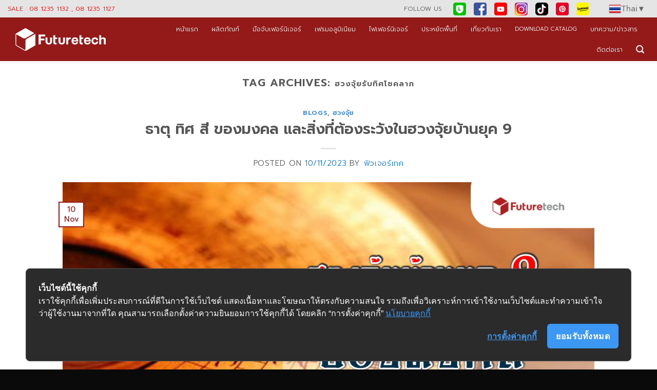

--- FILE ---
content_type: text/html; charset=UTF-8
request_url: https://future-tech.co.th/tag/%E0%B8%AE%E0%B8%A7%E0%B8%87%E0%B8%88%E0%B8%B8%E0%B9%89%E0%B8%A2%E0%B8%A3%E0%B8%B1%E0%B8%9A%E0%B8%97%E0%B8%B4%E0%B8%A8%E0%B9%82%E0%B8%8A%E0%B8%84%E0%B8%A5%E0%B8%B2%E0%B8%A0/
body_size: 129928
content:
<!DOCTYPE html>
<html lang="en-US" class="loading-site no-js">
<head>
	<meta charset="UTF-8" />
	<link rel="profile" href="http://gmpg.org/xfn/11" />
	<link rel="pingback" href="https://future-tech.co.th/xmlrpc.php" />

	<script>(function(html){html.className = html.className.replace(/\bno-js\b/,'js')})(document.documentElement);</script>
<meta name='robots' content='index, follow, max-image-preview:large, max-snippet:-1, max-video-preview:-1' />
	<style>img:is([sizes="auto" i], [sizes^="auto," i]) { contain-intrinsic-size: 3000px 1500px }</style>
	
<!-- Google Tag Manager for WordPress by gtm4wp.com -->
<script data-cfasync="false" data-pagespeed-no-defer>
	var gtm4wp_datalayer_name = "dataLayer";
	var dataLayer = dataLayer || [];
	const gtm4wp_use_sku_instead = 1;
	const gtm4wp_currency = 'THB';
	const gtm4wp_product_per_impression = false;
	const gtm4wp_clear_ecommerce = false;
</script>
<!-- End Google Tag Manager for WordPress by gtm4wp.com --><meta name="viewport" content="width=device-width, initial-scale=1" />
	<!-- This site is optimized with the Yoast SEO Premium plugin v24.6 (Yoast SEO v24.6) - https://yoast.com/wordpress/plugins/seo/ -->
	<title>ฮวงจุ้ยรับทิศโชคลาภ Archives - ศูนย์รวม อุปกรณ์เฟอร์นิเจอร์ เฟอร์นิเจอร์ฟิตติ้ง ครบวงจร</title>
	<link rel="canonical" href="https://future-tech.co.th/tag/ฮวงจุ้ยรับทิศโชคลาภ/" />
	<meta property="og:locale" content="en_US" />
	<meta property="og:type" content="article" />
	<meta property="og:title" content="ฮวงจุ้ยรับทิศโชคลาภ Archives" />
	<meta property="og:url" content="https://future-tech.co.th/tag/ฮวงจุ้ยรับทิศโชคลาภ/" />
	<meta property="og:site_name" content="ศูนย์รวม อุปกรณ์เฟอร์นิเจอร์ เฟอร์นิเจอร์ฟิตติ้ง ครบวงจร" />
	<meta property="og:image" content="https://future-tech.co.th/wp-content/uploads/2025/03/furniture-fitting.jpg" />
	<meta property="og:image:width" content="1200" />
	<meta property="og:image:height" content="627" />
	<meta property="og:image:type" content="image/jpeg" />
	<meta name="twitter:card" content="summary_large_image" />
	<script type="application/ld+json" class="yoast-schema-graph">{"@context":"https://schema.org","@graph":[{"@type":"CollectionPage","@id":"https://future-tech.co.th/tag/%e0%b8%ae%e0%b8%a7%e0%b8%87%e0%b8%88%e0%b8%b8%e0%b9%89%e0%b8%a2%e0%b8%a3%e0%b8%b1%e0%b8%9a%e0%b8%97%e0%b8%b4%e0%b8%a8%e0%b9%82%e0%b8%8a%e0%b8%84%e0%b8%a5%e0%b8%b2%e0%b8%a0/","url":"https://future-tech.co.th/tag/%e0%b8%ae%e0%b8%a7%e0%b8%87%e0%b8%88%e0%b8%b8%e0%b9%89%e0%b8%a2%e0%b8%a3%e0%b8%b1%e0%b8%9a%e0%b8%97%e0%b8%b4%e0%b8%a8%e0%b9%82%e0%b8%8a%e0%b8%84%e0%b8%a5%e0%b8%b2%e0%b8%a0/","name":"ฮวงจุ้ยรับทิศโชคลาภ Archives - ศูนย์รวม อุปกรณ์เฟอร์นิเจอร์ เฟอร์นิเจอร์ฟิตติ้ง ครบวงจร","isPartOf":{"@id":"https://future-tech.co.th/#website"},"primaryImageOfPage":{"@id":"https://future-tech.co.th/tag/%e0%b8%ae%e0%b8%a7%e0%b8%87%e0%b8%88%e0%b8%b8%e0%b9%89%e0%b8%a2%e0%b8%a3%e0%b8%b1%e0%b8%9a%e0%b8%97%e0%b8%b4%e0%b8%a8%e0%b9%82%e0%b8%8a%e0%b8%84%e0%b8%a5%e0%b8%b2%e0%b8%a0/#primaryimage"},"image":{"@id":"https://future-tech.co.th/tag/%e0%b8%ae%e0%b8%a7%e0%b8%87%e0%b8%88%e0%b8%b8%e0%b9%89%e0%b8%a2%e0%b8%a3%e0%b8%b1%e0%b8%9a%e0%b8%97%e0%b8%b4%e0%b8%a8%e0%b9%82%e0%b8%8a%e0%b8%84%e0%b8%a5%e0%b8%b2%e0%b8%a0/#primaryimage"},"thumbnailUrl":"https://future-tech.co.th/wp-content/uploads/2023/11/ฮวงจุ้ยยุค-9-1.jpg","breadcrumb":{"@id":"https://future-tech.co.th/tag/%e0%b8%ae%e0%b8%a7%e0%b8%87%e0%b8%88%e0%b8%b8%e0%b9%89%e0%b8%a2%e0%b8%a3%e0%b8%b1%e0%b8%9a%e0%b8%97%e0%b8%b4%e0%b8%a8%e0%b9%82%e0%b8%8a%e0%b8%84%e0%b8%a5%e0%b8%b2%e0%b8%a0/#breadcrumb"},"inLanguage":"en-US"},{"@type":"ImageObject","inLanguage":"en-US","@id":"https://future-tech.co.th/tag/%e0%b8%ae%e0%b8%a7%e0%b8%87%e0%b8%88%e0%b8%b8%e0%b9%89%e0%b8%a2%e0%b8%a3%e0%b8%b1%e0%b8%9a%e0%b8%97%e0%b8%b4%e0%b8%a8%e0%b9%82%e0%b8%8a%e0%b8%84%e0%b8%a5%e0%b8%b2%e0%b8%a0/#primaryimage","url":"https://future-tech.co.th/wp-content/uploads/2023/11/ฮวงจุ้ยยุค-9-1.jpg","contentUrl":"https://future-tech.co.th/wp-content/uploads/2023/11/ฮวงจุ้ยยุค-9-1.jpg","width":950,"height":500},{"@type":"BreadcrumbList","@id":"https://future-tech.co.th/tag/%e0%b8%ae%e0%b8%a7%e0%b8%87%e0%b8%88%e0%b8%b8%e0%b9%89%e0%b8%a2%e0%b8%a3%e0%b8%b1%e0%b8%9a%e0%b8%97%e0%b8%b4%e0%b8%a8%e0%b9%82%e0%b8%8a%e0%b8%84%e0%b8%a5%e0%b8%b2%e0%b8%a0/#breadcrumb","itemListElement":[{"@type":"ListItem","position":1,"name":"Home","item":"https://future-tech.co.th/"},{"@type":"ListItem","position":2,"name":"ฮวงจุ้ยรับทิศโชคลาภ"}]},{"@type":"WebSite","@id":"https://future-tech.co.th/#website","url":"https://future-tech.co.th/","name":"FuturetechIntermarketingCo.,Ltd.","description":"อุปกรณ์เฟอร์นิเจอร์ ครบวงจร","publisher":{"@id":"https://future-tech.co.th/#organization"},"potentialAction":[{"@type":"SearchAction","target":{"@type":"EntryPoint","urlTemplate":"https://future-tech.co.th/?s={search_term_string}"},"query-input":{"@type":"PropertyValueSpecification","valueRequired":true,"valueName":"search_term_string"}}],"inLanguage":"en-US"},{"@type":["Organization","Place"],"@id":"https://future-tech.co.th/#organization","name":"Futuretech intermarketing Co. Ltd","url":"https://future-tech.co.th/","logo":{"@id":"https://future-tech.co.th/tag/%e0%b8%ae%e0%b8%a7%e0%b8%87%e0%b8%88%e0%b8%b8%e0%b9%89%e0%b8%a2%e0%b8%a3%e0%b8%b1%e0%b8%9a%e0%b8%97%e0%b8%b4%e0%b8%a8%e0%b9%82%e0%b8%8a%e0%b8%84%e0%b8%a5%e0%b8%b2%e0%b8%a0/#local-main-organization-logo"},"image":{"@id":"https://future-tech.co.th/tag/%e0%b8%ae%e0%b8%a7%e0%b8%87%e0%b8%88%e0%b8%b8%e0%b9%89%e0%b8%a2%e0%b8%a3%e0%b8%b1%e0%b8%9a%e0%b8%97%e0%b8%b4%e0%b8%a8%e0%b9%82%e0%b8%8a%e0%b8%84%e0%b8%a5%e0%b8%b2%e0%b8%a0/#local-main-organization-logo"},"sameAs":["https://www.facebook.com/FuturetechInter/","https://www.pinterest.com/fticom2000/","https://www.youtube.com/channel/UCPY1fjJCsBQHwSRoy01AALQ?view_as=subscriber","https://www.instagram.com/futuretech_ft/","https://www.tiktok.com/@futuretech.ft","https://s.lemon8-app.com/s/jwhxfRFrQR"],"telephone":[],"openingHoursSpecification":[{"@type":"OpeningHoursSpecification","dayOfWeek":["Monday","Tuesday","Wednesday","Thursday","Friday","Saturday","Sunday"],"opens":"09:00","closes":"17:00"}]},{"@type":"ImageObject","inLanguage":"en-US","@id":"https://future-tech.co.th/tag/%e0%b8%ae%e0%b8%a7%e0%b8%87%e0%b8%88%e0%b8%b8%e0%b9%89%e0%b8%a2%e0%b8%a3%e0%b8%b1%e0%b8%9a%e0%b8%97%e0%b8%b4%e0%b8%a8%e0%b9%82%e0%b8%8a%e0%b8%84%e0%b8%a5%e0%b8%b2%e0%b8%a0/#local-main-organization-logo","url":"https://future-tech.co.th/wp-content/uploads/2023/07/NewLogoFTicon.png","contentUrl":"https://future-tech.co.th/wp-content/uploads/2023/07/NewLogoFTicon.png","width":512,"height":512,"caption":"Futuretech intermarketing Co. Ltd"}]}</script>
	<!-- / Yoast SEO Premium plugin. -->


<link rel='dns-prefetch' href='//fonts.googleapis.com' />
<link href='https://fonts.gstatic.com' crossorigin rel='preconnect' />
<link rel='prefetch' href='https://future-tech.co.th/wp-content/themes/flatsome/assets/js/flatsome.js?ver=e1ad26bd5672989785e1' />
<link rel='prefetch' href='https://future-tech.co.th/wp-content/themes/flatsome/assets/js/chunk.slider.js?ver=3.19.11' />
<link rel='prefetch' href='https://future-tech.co.th/wp-content/themes/flatsome/assets/js/chunk.popups.js?ver=3.19.11' />
<link rel='prefetch' href='https://future-tech.co.th/wp-content/themes/flatsome/assets/js/chunk.tooltips.js?ver=3.19.11' />
<link rel='prefetch' href='https://future-tech.co.th/wp-content/themes/flatsome/assets/js/woocommerce.js?ver=dd6035ce106022a74757' />
<link rel="alternate" type="application/rss+xml" title="ศูนย์รวม อุปกรณ์เฟอร์นิเจอร์ เฟอร์นิเจอร์ฟิตติ้ง ครบวงจร &raquo; Feed" href="https://future-tech.co.th/feed/" />
<link rel="alternate" type="application/rss+xml" title="ศูนย์รวม อุปกรณ์เฟอร์นิเจอร์ เฟอร์นิเจอร์ฟิตติ้ง ครบวงจร &raquo; Comments Feed" href="https://future-tech.co.th/comments/feed/" />

<!-- Google Tag Manager for WordPress by gtm4wp.com -->
<!-- GTM Container placement set to automatic -->
<script data-cfasync="false" data-pagespeed-no-defer type="text/javascript">
	var dataLayer_content = {"pagePostType":"post","pagePostType2":"tag-post"};
	dataLayer.push( dataLayer_content );
</script>
<script data-cfasync="false">
(function(w,d,s,l,i){w[l]=w[l]||[];w[l].push({'gtm.start':
new Date().getTime(),event:'gtm.js'});var f=d.getElementsByTagName(s)[0],
j=d.createElement(s),dl=l!='dataLayer'?'&l='+l:'';j.async=true;j.src=
'//www.googletagmanager.com/gtm.js?id='+i+dl;f.parentNode.insertBefore(j,f);
})(window,document,'script','dataLayer','GTM-MFSF36B');
</script>
<!-- End Google Tag Manager for WordPress by gtm4wp.com --><link rel="alternate" type="application/rss+xml" title="ศูนย์รวม อุปกรณ์เฟอร์นิเจอร์ เฟอร์นิเจอร์ฟิตติ้ง ครบวงจร &raquo; ฮวงจุ้ยรับทิศโชคลาภ Tag Feed" href="https://future-tech.co.th/tag/%e0%b8%ae%e0%b8%a7%e0%b8%87%e0%b8%88%e0%b8%b8%e0%b9%89%e0%b8%a2%e0%b8%a3%e0%b8%b1%e0%b8%9a%e0%b8%97%e0%b8%b4%e0%b8%a8%e0%b9%82%e0%b8%8a%e0%b8%84%e0%b8%a5%e0%b8%b2%e0%b8%a0/feed/" />
<script type="text/javascript">
/* <![CDATA[ */
window._wpemojiSettings = {"baseUrl":"https:\/\/s.w.org\/images\/core\/emoji\/15.0.3\/72x72\/","ext":".png","svgUrl":"https:\/\/s.w.org\/images\/core\/emoji\/15.0.3\/svg\/","svgExt":".svg","source":{"concatemoji":"https:\/\/future-tech.co.th\/wp-includes\/js\/wp-emoji-release.min.js?ver=6.7.4"}};
/*! This file is auto-generated */
!function(i,n){var o,s,e;function c(e){try{var t={supportTests:e,timestamp:(new Date).valueOf()};sessionStorage.setItem(o,JSON.stringify(t))}catch(e){}}function p(e,t,n){e.clearRect(0,0,e.canvas.width,e.canvas.height),e.fillText(t,0,0);var t=new Uint32Array(e.getImageData(0,0,e.canvas.width,e.canvas.height).data),r=(e.clearRect(0,0,e.canvas.width,e.canvas.height),e.fillText(n,0,0),new Uint32Array(e.getImageData(0,0,e.canvas.width,e.canvas.height).data));return t.every(function(e,t){return e===r[t]})}function u(e,t,n){switch(t){case"flag":return n(e,"\ud83c\udff3\ufe0f\u200d\u26a7\ufe0f","\ud83c\udff3\ufe0f\u200b\u26a7\ufe0f")?!1:!n(e,"\ud83c\uddfa\ud83c\uddf3","\ud83c\uddfa\u200b\ud83c\uddf3")&&!n(e,"\ud83c\udff4\udb40\udc67\udb40\udc62\udb40\udc65\udb40\udc6e\udb40\udc67\udb40\udc7f","\ud83c\udff4\u200b\udb40\udc67\u200b\udb40\udc62\u200b\udb40\udc65\u200b\udb40\udc6e\u200b\udb40\udc67\u200b\udb40\udc7f");case"emoji":return!n(e,"\ud83d\udc26\u200d\u2b1b","\ud83d\udc26\u200b\u2b1b")}return!1}function f(e,t,n){var r="undefined"!=typeof WorkerGlobalScope&&self instanceof WorkerGlobalScope?new OffscreenCanvas(300,150):i.createElement("canvas"),a=r.getContext("2d",{willReadFrequently:!0}),o=(a.textBaseline="top",a.font="600 32px Arial",{});return e.forEach(function(e){o[e]=t(a,e,n)}),o}function t(e){var t=i.createElement("script");t.src=e,t.defer=!0,i.head.appendChild(t)}"undefined"!=typeof Promise&&(o="wpEmojiSettingsSupports",s=["flag","emoji"],n.supports={everything:!0,everythingExceptFlag:!0},e=new Promise(function(e){i.addEventListener("DOMContentLoaded",e,{once:!0})}),new Promise(function(t){var n=function(){try{var e=JSON.parse(sessionStorage.getItem(o));if("object"==typeof e&&"number"==typeof e.timestamp&&(new Date).valueOf()<e.timestamp+604800&&"object"==typeof e.supportTests)return e.supportTests}catch(e){}return null}();if(!n){if("undefined"!=typeof Worker&&"undefined"!=typeof OffscreenCanvas&&"undefined"!=typeof URL&&URL.createObjectURL&&"undefined"!=typeof Blob)try{var e="postMessage("+f.toString()+"("+[JSON.stringify(s),u.toString(),p.toString()].join(",")+"));",r=new Blob([e],{type:"text/javascript"}),a=new Worker(URL.createObjectURL(r),{name:"wpTestEmojiSupports"});return void(a.onmessage=function(e){c(n=e.data),a.terminate(),t(n)})}catch(e){}c(n=f(s,u,p))}t(n)}).then(function(e){for(var t in e)n.supports[t]=e[t],n.supports.everything=n.supports.everything&&n.supports[t],"flag"!==t&&(n.supports.everythingExceptFlag=n.supports.everythingExceptFlag&&n.supports[t]);n.supports.everythingExceptFlag=n.supports.everythingExceptFlag&&!n.supports.flag,n.DOMReady=!1,n.readyCallback=function(){n.DOMReady=!0}}).then(function(){return e}).then(function(){var e;n.supports.everything||(n.readyCallback(),(e=n.source||{}).concatemoji?t(e.concatemoji):e.wpemoji&&e.twemoji&&(t(e.twemoji),t(e.wpemoji)))}))}((window,document),window._wpemojiSettings);
/* ]]> */
</script>
<style id='wp-emoji-styles-inline-css' type='text/css'>

	img.wp-smiley, img.emoji {
		display: inline !important;
		border: none !important;
		box-shadow: none !important;
		height: 1em !important;
		width: 1em !important;
		margin: 0 0.07em !important;
		vertical-align: -0.1em !important;
		background: none !important;
		padding: 0 !important;
	}
</style>
<style id='wp-block-library-inline-css' type='text/css'>
:root{--wp-admin-theme-color:#007cba;--wp-admin-theme-color--rgb:0,124,186;--wp-admin-theme-color-darker-10:#006ba1;--wp-admin-theme-color-darker-10--rgb:0,107,161;--wp-admin-theme-color-darker-20:#005a87;--wp-admin-theme-color-darker-20--rgb:0,90,135;--wp-admin-border-width-focus:2px;--wp-block-synced-color:#7a00df;--wp-block-synced-color--rgb:122,0,223;--wp-bound-block-color:var(--wp-block-synced-color)}@media (min-resolution:192dpi){:root{--wp-admin-border-width-focus:1.5px}}.wp-element-button{cursor:pointer}:root{--wp--preset--font-size--normal:16px;--wp--preset--font-size--huge:42px}:root .has-very-light-gray-background-color{background-color:#eee}:root .has-very-dark-gray-background-color{background-color:#313131}:root .has-very-light-gray-color{color:#eee}:root .has-very-dark-gray-color{color:#313131}:root .has-vivid-green-cyan-to-vivid-cyan-blue-gradient-background{background:linear-gradient(135deg,#00d084,#0693e3)}:root .has-purple-crush-gradient-background{background:linear-gradient(135deg,#34e2e4,#4721fb 50%,#ab1dfe)}:root .has-hazy-dawn-gradient-background{background:linear-gradient(135deg,#faaca8,#dad0ec)}:root .has-subdued-olive-gradient-background{background:linear-gradient(135deg,#fafae1,#67a671)}:root .has-atomic-cream-gradient-background{background:linear-gradient(135deg,#fdd79a,#004a59)}:root .has-nightshade-gradient-background{background:linear-gradient(135deg,#330968,#31cdcf)}:root .has-midnight-gradient-background{background:linear-gradient(135deg,#020381,#2874fc)}.has-regular-font-size{font-size:1em}.has-larger-font-size{font-size:2.625em}.has-normal-font-size{font-size:var(--wp--preset--font-size--normal)}.has-huge-font-size{font-size:var(--wp--preset--font-size--huge)}.has-text-align-center{text-align:center}.has-text-align-left{text-align:left}.has-text-align-right{text-align:right}#end-resizable-editor-section{display:none}.aligncenter{clear:both}.items-justified-left{justify-content:flex-start}.items-justified-center{justify-content:center}.items-justified-right{justify-content:flex-end}.items-justified-space-between{justify-content:space-between}.screen-reader-text{border:0;clip:rect(1px,1px,1px,1px);clip-path:inset(50%);height:1px;margin:-1px;overflow:hidden;padding:0;position:absolute;width:1px;word-wrap:normal!important}.screen-reader-text:focus{background-color:#ddd;clip:auto!important;clip-path:none;color:#444;display:block;font-size:1em;height:auto;left:5px;line-height:normal;padding:15px 23px 14px;text-decoration:none;top:5px;width:auto;z-index:100000}html :where(.has-border-color){border-style:solid}html :where([style*=border-top-color]){border-top-style:solid}html :where([style*=border-right-color]){border-right-style:solid}html :where([style*=border-bottom-color]){border-bottom-style:solid}html :where([style*=border-left-color]){border-left-style:solid}html :where([style*=border-width]){border-style:solid}html :where([style*=border-top-width]){border-top-style:solid}html :where([style*=border-right-width]){border-right-style:solid}html :where([style*=border-bottom-width]){border-bottom-style:solid}html :where([style*=border-left-width]){border-left-style:solid}html :where(img[class*=wp-image-]){height:auto;max-width:100%}:where(figure){margin:0 0 1em}html :where(.is-position-sticky){--wp-admin--admin-bar--position-offset:var(--wp-admin--admin-bar--height,0px)}@media screen and (max-width:600px){html :where(.is-position-sticky){--wp-admin--admin-bar--position-offset:0px}}
</style>
<link rel='stylesheet' id='woo-custom-related-products-css' href='https://future-tech.co.th/wp-content/plugins/woo-custom-related-products/public/css/woo-custom-related-products-public.css' type='text/css' media='all' />
<style id='woocommerce-inline-inline-css' type='text/css'>
.woocommerce form .form-row .required { visibility: visible; }
</style>
<link rel='stylesheet' id='brands-styles-css' href='https://future-tech.co.th/wp-content/plugins/woocommerce/assets/css/brands.css?ver=9.7.2' type='text/css' media='all' />
<style id='akismet-widget-style-inline-css' type='text/css'>

			.a-stats {
				--akismet-color-mid-green: #357b49;
				--akismet-color-white: #fff;
				--akismet-color-light-grey: #f6f7f7;

				max-width: 350px;
				width: auto;
			}

			.a-stats * {
				all: unset;
				box-sizing: border-box;
			}

			.a-stats strong {
				font-weight: 600;
			}

			.a-stats a.a-stats__link,
			.a-stats a.a-stats__link:visited,
			.a-stats a.a-stats__link:active {
				background: var(--akismet-color-mid-green);
				border: none;
				box-shadow: none;
				border-radius: 8px;
				color: var(--akismet-color-white);
				cursor: pointer;
				display: block;
				font-family: -apple-system, BlinkMacSystemFont, 'Segoe UI', 'Roboto', 'Oxygen-Sans', 'Ubuntu', 'Cantarell', 'Helvetica Neue', sans-serif;
				font-weight: 500;
				padding: 12px;
				text-align: center;
				text-decoration: none;
				transition: all 0.2s ease;
			}

			/* Extra specificity to deal with TwentyTwentyOne focus style */
			.widget .a-stats a.a-stats__link:focus {
				background: var(--akismet-color-mid-green);
				color: var(--akismet-color-white);
				text-decoration: none;
			}

			.a-stats a.a-stats__link:hover {
				filter: brightness(110%);
				box-shadow: 0 4px 12px rgba(0, 0, 0, 0.06), 0 0 2px rgba(0, 0, 0, 0.16);
			}

			.a-stats .count {
				color: var(--akismet-color-white);
				display: block;
				font-size: 1.5em;
				line-height: 1.4;
				padding: 0 13px;
				white-space: nowrap;
			}
		
</style>
<link rel='stylesheet' id='flatsome-main-css' href='https://future-tech.co.th/wp-content/themes/flatsome/assets/css/flatsome.css?ver=3.19.11' type='text/css' media='all' />
<style id='flatsome-main-inline-css' type='text/css'>
@font-face {
				font-family: "fl-icons";
				font-display: block;
				src: url(https://future-tech.co.th/wp-content/themes/flatsome/assets/css/icons/fl-icons.eot?v=3.19.11);
				src:
					url(https://future-tech.co.th/wp-content/themes/flatsome/assets/css/icons/fl-icons.eot#iefix?v=3.19.11) format("embedded-opentype"),
					url(https://future-tech.co.th/wp-content/themes/flatsome/assets/css/icons/fl-icons.woff2?v=3.19.11) format("woff2"),
					url(https://future-tech.co.th/wp-content/themes/flatsome/assets/css/icons/fl-icons.ttf?v=3.19.11) format("truetype"),
					url(https://future-tech.co.th/wp-content/themes/flatsome/assets/css/icons/fl-icons.woff?v=3.19.11) format("woff"),
					url(https://future-tech.co.th/wp-content/themes/flatsome/assets/css/icons/fl-icons.svg?v=3.19.11#fl-icons) format("svg");
			}
</style>
<link rel='stylesheet' id='flatsome-shop-css' href='https://future-tech.co.th/wp-content/themes/flatsome/assets/css/flatsome-shop.css?ver=3.19.11' type='text/css' media='all' />
<link rel='stylesheet' id='flatsome-style-css' href='https://future-tech.co.th/wp-content/themes/flatsome/style.css?ver=3.19.11' type='text/css' media='all' />
<link rel='stylesheet' id='flatsome-googlefonts-css' href='//fonts.googleapis.com/css?family=Prompt%3Aregular%2C600%2C300%2C300%2C100italic&#038;display=swap&#038;ver=3.9' type='text/css' media='all' />
<link rel='stylesheet' id='prdctfltr-css' href='https://future-tech.co.th/wp-content/plugins/prdctfltr/includes/css/styles.css?ver=8.3.0' type='text/css' media='all' />
<script type="text/javascript" src="https://future-tech.co.th/wp-includes/js/jquery/jquery.min.js?ver=3.7.1" id="jquery-core-js"></script>
<script type="text/javascript" src="https://future-tech.co.th/wp-includes/js/jquery/jquery-migrate.min.js?ver=3.4.1" id="jquery-migrate-js"></script>
<script type="text/javascript" src="https://future-tech.co.th/wp-content/plugins/woo-custom-related-products/public/js/woo-custom-related-products-public.js" id="woo-custom-related-products-js"></script>
<script type="text/javascript" src="https://future-tech.co.th/wp-content/plugins/woocommerce/assets/js/jquery-blockui/jquery.blockUI.min.js?ver=2.7.0-wc.9.7.2" id="jquery-blockui-js" data-wp-strategy="defer"></script>
<script type="text/javascript" src="https://future-tech.co.th/wp-content/plugins/woocommerce/assets/js/js-cookie/js.cookie.min.js?ver=2.1.4-wc.9.7.2" id="js-cookie-js" data-wp-strategy="defer"></script>
<link rel="https://api.w.org/" href="https://future-tech.co.th/wp-json/" /><link rel="alternate" title="JSON" type="application/json" href="https://future-tech.co.th/wp-json/wp/v2/tags/935" /><link rel="EditURI" type="application/rsd+xml" title="RSD" href="https://future-tech.co.th/xmlrpc.php?rsd" />
<meta name="generator" content="WordPress 6.7.4" />
<meta name="generator" content="WooCommerce 9.7.2" />
<link href="https://fonts.googleapis.com/css?family=Prompt&display=swap" rel="stylesheet">
<link href="https://stackpath.bootstrapcdn.com/font-awesome/4.7.0/css/font-awesome.min.css" rel="stylesheet">
<div id="fb-root"></div>
<script>(function(d, s, id) {
  var js, fjs = d.getElementsByTagName(s)[0];
  if (d.getElementById(id)) return;
  js = d.createElement(s); js.id = id;
  js.src = 'https://connect.facebook.net/th_TH/sdk.js#xfbml=1&version=v2.11';
  fjs.parentNode.insertBefore(js, fjs);
}(document, 'script', 'facebook-jssdk'));</script>

<!-- Cookie Consent by https://www.cookiewow.com --> <script type="text/javascript" src="https://cookiecdn.com/cwc.js"></script> <script id="cookieWow" type="text/javascript" src="https://cookiecdn.com/configs/yQUdcGewVFfocnixVhHbxmck" data-cwcid="yQUdcGewVFfocnixVhHbxmck"></script>


<!-- Facebook Pixel Code -->
<script nonce="aiBLXWvc">
!function(f,b,e,v,n,t,s){if(f.fbq)return;n=f.fbq=function(){n.callMethod?
n.callMethod.apply(n,arguments):n.queue.push(arguments)};if(!f._fbq)f._fbq=n;
n.push=n;n.loaded=!0;n.version='2.0';n.queue=[];t=b.createElement(e);t.async=!0;
t.src=v;s=b.getElementsByTagName(e)[0];s.parentNode.insertBefore(t,s)}(window,
document,'script','https://connect.facebook.net/en_US/fbevents.js');

fbq('init', '1209987166064957');
fbq('set','agent','tmgoogletagmanager', '1209987166064957');
fbq('track', "PageView");
</script>
<noscript><img height="1" width="1" style="display:none"
src="https://www.facebook.com/tr?id=1209987166064957&ev=PageView&noscript=1"
/></noscript>
<!-- End Facebook Pixel Code -->


<!-- Google tag (gtag.js) -->
<script async src="https://www.googletagmanager.com/gtag/js?id=G-VC3YK0BEXJ"></script>
<script>
  window.dataLayer = window.dataLayer || [];
  function gtag(){dataLayer.push(arguments);}
  gtag('js', new Date());

  gtag('config', 'G-VC3YK0BEXJ');
</script>

<meta name="google-site-verification" content="BkfLYM6bSbBdGXVeakB1gHvAtsU3eVVTnrKsUiGOfPM" />

<!-- Google Tag Manager -->
<script>(function(w,d,s,l,i){w[l]=w[l]||[];w[l].push({'gtm.start':
new Date().getTime(),event:'gtm.js'});var f=d.getElementsByTagName(s)[0],
j=d.createElement(s),dl=l!='dataLayer'?'&l='+l:'';j.async=true;j.src=
'https://www.googletagmanager.com/gtm.js?id='+i+dl;f.parentNode.insertBefore(j,f);
})(window,document,'script','dataLayer','GTM-MFSF36B');</script>
<!-- End Google Tag Manager -->	<noscript><style>.woocommerce-product-gallery{ opacity: 1 !important; }</style></noscript>
	<style class='wp-fonts-local' type='text/css'>
@font-face{font-family:Inter;font-style:normal;font-weight:300 900;font-display:fallback;src:url('https://future-tech.co.th/wp-content/plugins/woocommerce/assets/fonts/Inter-VariableFont_slnt,wght.woff2') format('woff2');font-stretch:normal;}
@font-face{font-family:Cardo;font-style:normal;font-weight:400;font-display:fallback;src:url('https://future-tech.co.th/wp-content/plugins/woocommerce/assets/fonts/cardo_normal_400.woff2') format('woff2');}
</style>
<link rel="icon" href="https://future-tech.co.th/wp-content/uploads/2023/07/cropped-NewLogoFTicon-32x32.png" sizes="32x32" />
<link rel="icon" href="https://future-tech.co.th/wp-content/uploads/2023/07/cropped-NewLogoFTicon-192x192.png" sizes="192x192" />
<link rel="apple-touch-icon" href="https://future-tech.co.th/wp-content/uploads/2023/07/cropped-NewLogoFTicon-180x180.png" />
<meta name="msapplication-TileImage" content="https://future-tech.co.th/wp-content/uploads/2023/07/cropped-NewLogoFTicon-270x270.png" />
<meta name="generator" content="XforWooCommerce.com - Product Filter for WooCommerce"/><style id="custom-css" type="text/css">:root {--primary-color: #951919;--fs-color-primary: #951919;--fs-color-secondary: #d26e4b;--fs-color-success: #7a9c59;--fs-color-alert: #b20000;--fs-experimental-link-color: #0374e1;--fs-experimental-link-color-hover: #951919;}.tooltipster-base {--tooltip-color: #fff;--tooltip-bg-color: #000;}.off-canvas-right .mfp-content, .off-canvas-left .mfp-content {--drawer-width: 300px;}.off-canvas .mfp-content.off-canvas-cart {--drawer-width: 360px;}.container-width, .full-width .ubermenu-nav, .container, .row{max-width: 1890px}.row.row-collapse{max-width: 1860px}.row.row-small{max-width: 1882.5px}.row.row-large{max-width: 1920px}.header-main{height: 68px}#logo img{max-height: 68px}#logo{width:221px;}.stuck #logo img{padding:10px 0;}.header-bottom{min-height: 10px}.header-top{min-height: 30px}.transparent .header-main{height: 265px}.transparent #logo img{max-height: 265px}.has-transparent + .page-title:first-of-type,.has-transparent + #main > .page-title,.has-transparent + #main > div > .page-title,.has-transparent + #main .page-header-wrapper:first-of-type .page-title{padding-top: 295px;}.header.show-on-scroll,.stuck .header-main{height:104px!important}.stuck #logo img{max-height: 104px!important}.search-form{ width: 100%;}.header-bg-color {background-color: rgba(137,0,0,0.9)}.header-bottom {background-color: #f1f1f1}.top-bar-nav > li > a{line-height: 16px }.header-main .nav > li > a{line-height: 20px }@media (max-width: 549px) {.header-main{height: 62px}#logo img{max-height: 62px}}.main-menu-overlay{background-color: #FFFFFF}.nav-dropdown{font-size:101%}.header-top{background-color:#E5E5E5!important;}body{font-size: 100%;}@media screen and (max-width: 549px){body{font-size: 100%;}}body{font-family: Prompt, sans-serif;}body {font-weight: 300;font-style: normal;}.nav > li > a {font-family: Prompt, sans-serif;}.mobile-sidebar-levels-2 .nav > li > ul > li > a {font-family: Prompt, sans-serif;}.nav > li > a,.mobile-sidebar-levels-2 .nav > li > ul > li > a {font-weight: 300;font-style: normal;}h1,h2,h3,h4,h5,h6,.heading-font, .off-canvas-center .nav-sidebar.nav-vertical > li > a{font-family: Prompt, sans-serif;}h1,h2,h3,h4,h5,h6,.heading-font,.banner h1,.banner h2 {font-weight: 600;font-style: normal;}.alt-font{font-family: Prompt, sans-serif;}.alt-font {font-weight: 100!important;font-style: italic!important;}.header:not(.transparent) .header-nav-main.nav > li > a {color: #FFFFFF;}.header:not(.transparent) .header-nav-main.nav > li > a:hover,.header:not(.transparent) .header-nav-main.nav > li.active > a,.header:not(.transparent) .header-nav-main.nav > li.current > a,.header:not(.transparent) .header-nav-main.nav > li > a.active,.header:not(.transparent) .header-nav-main.nav > li > a.current{color: #FFFFFF;}.header-nav-main.nav-line-bottom > li > a:before,.header-nav-main.nav-line-grow > li > a:before,.header-nav-main.nav-line > li > a:before,.header-nav-main.nav-box > li > a:hover,.header-nav-main.nav-box > li.active > a,.header-nav-main.nav-pills > li > a:hover,.header-nav-main.nav-pills > li.active > a{color:#FFF!important;background-color: #FFFFFF;}@media screen and (min-width: 550px){.products .box-vertical .box-image{min-width: 250px!important;width: 250px!important;}}.absolute-footer, html{background-color: #0A0A0A}.nav-vertical-fly-out > li + li {border-top-width: 1px; border-top-style: solid;}/* Custom CSS *//*Base font:*/body{font-family:"Prompt","cloud-bold",sans-serif;font-size:18px;color: #555;}p,span{font-size: 15px !important;line-height: 1.3 !important;}p.has-medium-font-size ,ul.has-medium-font-size,li.has-medium-font-size{font-size: 15px !important;line-height: 1.3 !important;}/*Navigation font:*/.nav > li > a {font-family:"Prompt","cloud-bold", sans-serif;}/*Heading font:*/h1,h2,h3,h4,h5,h6, .heading-font{font-family: "Prompt","cloud-bold", sans-serif;}/*Alt font:*/.alt-font{font-family: "Prompt","cloud-bold", sans-serif;}.icon-box-text h5 {font-size: 1.3em !important;letter-spacing: 0; margin-bottom:8px;ME}.icon-box-text p {font-size: 1em !important;}.pdb0 {padding-bottom:0 !important;}.mgb0 {margin-bottom:0 !important;}.form-home input[type="submit"] {display: block;width: 200px;margin: 15px auto -40px;}.form-container .tabbed-content .nav-tabs>li {margin: 0 .3em;margin-bottom: 0px;background-color: #fff;}i.icon-map-pin-fill {opacity: 1;margin-right: 0.5em;position: relative;top: 4px;color: #303188;}/*.form-container .tabbed-content .nav-tabs>li,*/ article footer, article nav,#comments { display: none !important; }.form-container span.section-title-main {color: #333;background-color: #fff;}.form-container .section-title b {background-color: #fff;opacity: 1;}.form-container .section-title i {position: relative;top: 2px;color: #f7c710;opacity: .9;font-weight: bold !important;}.page-wrapper {padding-bottom: 0;}i.affect {color:#fff;font-size: 1.2em;text-align:center;display:block}.mgb-short { margin-bottom:-30px; }.header-button .button {margin: 0;padding-left: 45px;background: #000 url("http://xn--42ch8abd0a2bp4b6cb1a2evayyt7ktf.com/wp-content/uploads/2017/10/line-icon.png") no-repeat 15px 6px;background-size: 25px auto;}.section-title span {font-size: 105% !important;}.form-container .section-title span {padding: .3em .4em;}.absolute-footer ul.links li {margin: 0;}.gallery-col {padding: 0 5px 10px;}.header-button a {background-color: #27ce1c !important; }.form-container a {border-radius: 21px;margin: auto;display: table;width: auto; }.social-mb2 .medium-4.small-12.large-4 {max-width: 50%;margin: auto;margin-bottom: 0px;margin-top: 0;padding: 0 5px 0;width: 50%;flex-basis: initial;float: left;}.social-mb2 .medium-4.small-12.large-4 img {max-width:100px;display: block;margin: auto;}.social-mb2 .medium-9.small-12.large-9 { text-align: center; }.html_topbar_left a { color:#fff !important; }.text-top .img {margin-top: 15px !important;}.lightbox-content img { height: 100% !important; max-height: 100%;}.header-top, input[type='submit'], input[type='submit'].button, input[type='submit'], .primary {background-color: #AD1F23;}.section.dark .img .img-inner {border: 2px solid rgb(255, 255, 255);}.current_page_item.active a, .page-title-bg .title-overlay ,.current-menu-item a{background-color: #fff!important;padding: 7px 20px 5px !important;border-radius: 30px;color: rgba(137,0,0,0.9) !important;}.page-title-bg .title-overlay { border-radius: 0 !important; }.header-main .nav > li > a {line-height: inherit;}footer img { width: 200px; }.stuck .header-main .nav > li > a {line-height: 30px;}.widgets-boxed .widget h3 {background-color: #AD1F23;padding: 10px 20px 10px;color: #FFF;font-size: 1.4em;letter-spacing: 0;}.star-rating span:before {color: #AD1F23;}.top-ft .text-box.banner-layer {width: 85% !important;}.top-ft .banner.has-hover { margin-bottom: -50px; }.widgets-boxed .widget {padding: 15px 20px 15px;background-color: #AD1F23;border: 1px solid #ddd;}ul.sidebar-wrapper ul.product-categories li a {color: #fff;font-size: 1em;}.widget>ul>li .count {opacity: .5;font-size: .7em;line-height: 3em;color: #fff;}.widgets-boxed .widget h3 {background-color: #AD1F23;margin-left: 0;margin-top: 0;padding: 10px 20px 10px 0;width: 100%;color: #FFF;font-size: 1.4em;letter-spacing: 0;border-bottom: 3px solid #fff;}.off-canvas-left .mfp-content {background-color: #AD1F23;color: #fff;}.off-canvas:not(.off-canvas-center) .nav-vertical li>a {padding-left: 20px;color: #fff;letter-spacing: 0;font-size: 1.05em;}.mobile-sidebar a.icon:not(.button) {color: #fff;}.widgets-boxed .widget .toggle i {top: 1px;font-size: 1.2em;color: #fff;}h3.widget-title {font-size: 1em;padding: 10px 15px 10px;background-color: #ad1f23;color: #fff;}.mfp-container ul.product-categories li.cat-item a {color: #fff;}.header-search-form-wrapper .form-flat select {height: 1.93em !important;margin-bottom: 1px !important;}.header-search-form-wrapper .form-flat select option {color: #333;}.header-search-form-wrapper input[type='search'] {border: none !important;padding: 0 .5em !important;height: 1.9em !important;margin-bottom: 2px !important;}.grid-col .image-cover img {object-fit: contain !important;height: auto !important;}.col.grid-col.large-8.grid-col-1 { position: relative !important; }[id^="banner-grid-"] .grid-col-1-2 {position: relative !important;height: 130px !important;left: initial !important;top: initial !important;max-width: 50%;}[id^="banner-grid-"] .grid-col-1 {height: 275px !important;}.grid-bn { margin-bottom: -20px; }.top-ft .col.ft.medium-4.small-12.large-4 {width: 33% !important;max-width: none !important;flex-basis: initial;padding: 0 5px 0;}.brand-mb .col.medium-2.small-12.large-2 {width: 33.3%;max-width: 33.3%;flex-basis: initial;}@media(min-width:414px) {.hot-tag:before {left: 314px;}[id^="banner-grid-"] .grid-col-1 {height: 318x !important;}}@media(min-width:992px) {.section-title span {font-size: 100% !important;}.form-container .section-title span {padding: .3em .8em;}.absolute-footer ul.links li {margin: 0 .4em;}.gallery-col {padding: 0 15px 30px;}.pricing-table .title {background-color: rgba(0,0,0,0.85);min-height: 85px;color:#fff;}.social-mb2 .medium-4.small-12.large-4 {max-width: 33.33%;margin: initial;margin-bottom: 0px;}.social-mb2 .medium-9.small-12.large-9 {text-align: left; }.text-top .text-center { text-align:left;}.text-top .img { margin: inherit;margin-top: 0px !important; }.hot-tag:before {left: 167px;}.top-ft .text-box.banner-layer {width: 90% !important;}[id^="banner-grid-"] .grid-col-1 {height: 500px !important;}[id^="banner-grid-"] .grid-col-1-2 {height: 240px !important;max-width: 33.3%;margin-bottom: 20px;} .brand-mb .col.medium-2.small-12.large-2 {width: inherit;max-width: inherit; flex-basis: 16.66667%;} } /* ADD NEW CSS BY BOONTHAM */#wrapper{ padding-top :0;}.top-divider {border-top: none;}#top-bar{ margin:0;}.header-main .nav > li > a {font-weight: 100;font-size : .85em;}.current_page_item.active a,.current-menu-item a{border-radius: 0;}.hot-line{ color:#999;} .heading, .dark .heading, .header .title {font-weight: 400;color: #23282D;}.header-inner{ padding-left:1.4em; padding-right:1.4em;}.section-content{ padding-left :.6em; padding-right :.6em;}.section-content h5{font-weight: 400;}.section-heading {position: relative;margin: 0 0 0px;padding: 0 0 30px;text-align: center;line-height: 1.2;font-size: 2.5em;text-transform: uppercase;}.section-heading:before {content: ' ';position: absolute;background: #AD1F23;bottom: 0;left: 50%;margin-left: -50px;width: 100px;height: 1px;}.section-subtitle {margin: 0;padding: 10px 0 0;font-size: 0.45em;opacity: 0.6;text-transform: none;color : #000;}.feature .feature-title { text-align: center; display: block; color : #23282D;} .feature-image {display: block;position: relative;min-height: 102px;margin: 0 0 20px;} .feature .feature-image {display: block;position: relative;min-height: 102px;margin: 0 0 20px;}.feature .feature-image img {display: block;margin: 0 auto;}.feature .feature-icon {position: absolute;background: #AD1F23;left: 50%;top: 50%;font-family: 'fontawesome';text-align: center;width: 100px;height: 100px;font-size: 30px;margin: -51px 0 0 -51px;line-height: 100px;border: 2px solid #AD1F23;border-radius: 50%;color: #fff;}.container-fluid{ padding-left:25px;}.container-fluid .container{ max-width:1500px;}.feature .feature-title {margin: 10px 0;font-size: 1.2em;text-transform: uppercase;}.info-content{ padding:50px;}.col.order-content.small-12.large-12{ padding-top:30px;}.info-content p,.order-content p,.order-content a{ margin:0;}a.feature-title:hover{ color: #334862;}.post-title{font-weight: 400;}.feature .feature-content {text-align:center;margin: 0;padding: 0 0 20px;}.white.is-outline:hover {background-color: #AD1F21 !important;border-color: #AD1F21;color: #fff !important;}#content>.row-large,.category-page-row,#content>.row,#content>.row>.col{ max-width:1500px;}.entry-content,#secondary ul>li a,#main ul>li a{ font-size: .8em;}.woocommerce-breadcrumb,.widget-title,.add-to-cart-button a{ font-weight:400;}.post-item .col-inner{ height:100%;}.post-title{font-size: 1em;}.grid-tools a{background-color:#000;}.blog-featured-title .page-title-inner{ min-height: 0 !important;}.brand-mb img{ width : 150px;}.blog-wrapper.blog-single.page-wrapper .entry-category ,.blog-wrapper.blog-single.page-wrapper .entry-meta{display:none;}div[href].feature{cursor: pointer;}div[href].feature .feature-icon:hover{box-shadow: 0px 30px 40px 0px rgba(0,0,0,0.2);}.is-shade:after {box-shadow: none;}.image-overlay-add .overlay{ opacity: .3;}#content>.banner.has-hover{ padding-top: 100px !important;}#content>.banner.has-hover .is-divider,#content>.banner.has-hover .social-icons{display:none;} /* END OF ADDING WITH BOONTHAM *//*MENU*/.off-canvas-left .mfp-content, .off-canvas-right .mfp-content {width: 340px !important;}.off-canvas .sidebar-menu {padding: 30px 0;font-size: 80%;}/*ซ่อนบานพับ*/li#menu-item-16792 {display: none;}li.menu-item.menu-item-type-post_type.menu-item-object-page.menu-item-has-children.menu-item-16792.has-child{display: none;}/*ซ่อนบานพับ*/.nav-dropdown{display: block !important;min-width: 345px !important;height: 475px !important;padding:0px !important;overflow-y: scroll !important;}.nav-dropdown{border-bottom: 1px solid #b5b5b5 !important;}/*DROP บานพับ*/li#menu-item-16792 ul.sub-menu.nav-dropdown.nav-dropdown-simple {height: 80px !important;overflow-y: hidden !important;font-size: 13px;}/*DROP เกี่ยวกับเรา*/li#menu-item-4279 ul.sub-menu.nav-dropdown.nav-dropdown-simple {height: 50px !important;overflow-y: hidden !important;}/* width */::-webkit-scrollbar {width: 8px;}/* Track */::-webkit-scrollbar-track {box-shadow: inset 0 0 5px grey; border-radius: 10px;} /* Handle */::-webkit-scrollbar-thumb {background: #8a0202; border-radius: 10px;}.dark .breadcrumbs a {color: #8b0202;}.dark .breadcrumbs {color: #8b0202;}.category-filtering.container.text-center.product-filter-row.show-for-medium {display: none;}div#product-sidebar {display: none;}/*Footer*/.brand-mb img {width: 200px;}/*Handle Landing*/.section-title b{height: 0px !important;}.handle-heading {width: 100% !IMPORTANT;background-color: #8a0202;}.handle-heading a {color: #fff !important;}.section-title a {padding-left: 0px;}.container.section-title-container.header-button h4.section-title.section-title-center {background-color: #8a0202;color: #fff;display: block !important;}.handle-menu .section-title-normal span ,.handle-menu .section-title-normal {border: none;}.handle-menu .container.section-title-container.header-button {margin: 0 !important;}.social-icons.share-icons.share-row.relative {display: none;}/*Footer*/.section.my_footer li a {color: #fff !important;font-size:100% !important}/*Cookie*/.cli-style-v2 .cli-bar-message {width: 90%;}.cli-style-v2 a {color: #d14b4b;}.wp-caption .wp-caption-text {color: #000;font-size: 110%;font-weight: bold;}li.cat-item.cat-item-129 {display:none;}.products.row.row-small.large-columns-4.medium-columns-3.small-columns-2 {margin: 0 auto;}.header-main {height: 85px;}.header.show-on-scroll, .stuck .header-main {height: 60px!important;}.stuck #logo img {max-height: 60px!important;}@media screen and (max-width: 550px){.header-main {height: 60px !important;}}.header-main .nav > li > a {font-weight: 100;font-size: 0.7em;}/*HEADER & SEARCH*/.flex-col.hide-for-medium.flex-left.flex-grow {display: none;}.flex-right {margin-left: 0;}.flex-row {justify-content: space-evenly;}.mfp-bg {background: #0b0b0beb;}.searchform-wrapper .autocomplete-suggestions {background-color: #8a0202bd;}.autocomplete-suggestion img {width: 80px;border-radius: 0;height: 80px;display: inline-block;margin-right: 10px;}#search-lightbox {font-size: 1.0em;margin: 0 auto;max-width: 600px;margin-bottom: 90px;}/*MEGA MENU*/li#menu-item-16579 ul.sub-menu.nav-sidebar-ul a {color: #cfcfcf !important;background-color: #ad1f23 !important;}li#menu-item-16613 ul.sub-menu.nav-sidebar-ul a {color: #cfcfcf !important;background-color: #ad1f23 !important;}li#menu-item-16617 ul.sub-menu.nav-sidebar-ul a {color: #cfcfcf !important;background-color: #ad1f23 !important;}li#menu-item-16620 ul.sub-menu.nav-sidebar-ul a {color: #cfcfcf !important;background-color: #ad1f23 !important;}li#menu-item-16629 ul.sub-menu.nav-sidebar-ul a {color: #cfcfcf !important;background-color: #ad1f23 !important;}li#menu-item-16633 ul.sub-menu.nav-sidebar-ul a {color: #cfcfcf !important;background-color: #ad1f23 !important;}li#menu-item-16637 ul.sub-menu.nav-sidebar-ul a {color: #cfcfcf !important;background-color: #ad1f23 !important;}li#menu-item-20548 {font-size: 90%;}li.menu-item.menu-item-type-custom.menu-item-object-custom.menu-item-20548 {font-size: 85%;}.meganew ,.meganew-page{margin-left: auto !important;margin-right: auto !important;}.meganew h3 ,.meganew-page h3 ,.space-saving h3 {padding-left: 20px !important;font-size: 17px !important;}.meganew h3 ,.meganew-page h3{border-bottom: 2px solid #951919 !important;color: #951919 !important;}.meganew.section-title-container ,.meganew-page.section-title-container ,space-saveing-title-container {margin-bottom: -10px !important;}.meganew a::before{content:"> ";}.meganew p, .meganew a, .meganew-page p, .meganew-page a {margin: 0 !important;font-size: 14px !important;padding: 0 !important;}.meganew a, .meganew-page a {color: #333 !important;}.meganew a:hover ,.meganew-page a:hover{color: #0374e1 !important;}.meganew .row-dashed .col-inner, .row-solid .col-inner ,.meganew-page .row-dashed .col-inner, .row-solid .col-inner {padding: 10px !important;}n-bottom: -10px !important;}.meganew a::before{content:"> ";}.meganew p, .meganew a ,.meganew-page p ,.meganew-page a {margin: 0 !important;font-size: 13px !important;}.meganew a, .meganew-page a{color: #333 !important;}.meganew a:hover ,.meganew-page a:hover {color: #0374e1 !important;}.meganew .row-dashed .col-inner, .row-solid .col-inner ,.meganew-page .row-dashed .col-inner, .row-solid .col-inner {padding: 10px !important;}.ft-btn {background-color: #b10c11 !important;}li#menu-item-17134 {background-color: #e8a52b;display:none;}li#menu-item-17134 a { padding-right: 20px !importantcolor: #000;font-weight: bold;}li#menu-item-18887 a {padding-right: 20px !important;color: #000;font-weight: bold;display:none;}li.menu-item.menu-item-type-custom.menu-item-object-custom.menu-item-17134 {background-color: #e8a52b;display:none;}li#menu-item-18887 a ,li.menu-item.menu-item-type-custom.menu-item-object-custom.menu-item-18887 {background-color: #e0d412;display:none;}li.menu-item.menu-item-type-custom.menu-item-object-custom.menu-item-17134 a,li.menu-item.menu-item-type-custom.menu-item-object-custom.menu-item-18887 a{padding-left: 20px;padding-right: 20px;color: #000;font-weight: bold;}@media screen and (min-width: 850px) {li.menu-item.menu-item-type-custom.menu-item-object-custom.menu-item-17134 a,li.menu-item.menu-item-type-custom.menu-item-object-custom.menu-item-18887 a{padding-top: 7px;padding-bottom: 5px;}}/*FT SLIDE*/.slider-nav-outside .flickity-page-dots {bottom: 10px;}.slider-nav-light .flickity-page-dots .dot.is-selected {background-color: #8d1212 !important;}.slider-nav-light .flickity-page-dots .dot {border: none;}.slider-nav-light .flickity-page-dots .dot{background-color: #111;opacity:.2;}/*.slider-nav-light .flickity-prev-next-button{margin: -40px;}*/.slider-nav-light .flickity-prev-next-button .arrow, .slider-nav-light .flickity-prev-next-button svg {fill: #951919;}.slider-nav-circle .flickity-prev-next-button svg {border: 2px solid #951919;}/*FT BLOG*/.ft-blog .menu-item {font-size: 13px;}.ft-blog h3 {font-size: 22px;border-left: 3px solid #951919;padding-left: 15px;background-color: #f8f8f8;color: #951919;padding-top: 15px;padding-bottom: 15px;}.ft-blog pre {background-color: #fefefe;border: 1px solid #951919;padding: 15px;width: 85%;font-family: 'Prompt';font-size: 13px;color: #951919;margin: 10px auto;}.ft-blog .wp-caption .wp-caption-text {color: #000;font-size: 100%;font-weight: bold;border-bottom: 1px solid #951919;}/*Page TITILE CATALOG*/.page-title-inner.container.align-center.text-center.flex-row-col.medium-flex-wrap { padding: 7px !important; background-color: #903838;}.title-content.flex-col {padding: 0 !important;}.page-title.product-title-langing.dark.featured-title {height: 25px;}.featured-title{background-color: #883f3f;}.page-title.product-title-langind.dark.featured-title .title-wrapper.is-xxsmall.flex-col {margin-top: -20px;}/*Page TITILE CATALOG*/.ft-slider .overlay {display: none !important;}/*toTop*/.back-to-top {bottom: 70px !important;right: 22px !important;}.cwc-cookie-banner-ui-sdk .cwc-css-a071ua-cwc {box-shadow: none !important;border: none !important;background-color: rgb(255 255 255 / 0%) !important;}/* Custom CSS Tablet */@media (max-width: 849px){.heading {font-size: .55em;}.section-subtitle {font-size: 0.3em;}.feature .feature-title {font-size: .7em;}/*.section-content h5,.section-content a {font-size: .5em;}*/.section-content p{font-size: .7em;}.post-title{font-size: .8em;}.section-title span {font-size: 90% !important;}.off-canvas:not(.off-canvas-center) .nav-vertical li>a{font-size: .8em;}.ft-slider .overlay{display: none !important;}.slider-nav-light .flickity-page-dots .dot.is-selected {background-color: #8d1212 !important;}li.html.custom.html_topbar_left {position: absolute;left: 0;}li.html.custom.html_topbar_right {position: absolute;right: 0;}.product-main {padding: 40px 10px;}}/* Custom CSS Mobile */@media (max-width: 549px){.header-main {height: 60px !important;}.heading {font-size: .55em;}.section-subtitle {font-size: 0.3em;}.feature .feature-title {font-size: .7em;}}.label-new.menu-item > a:after{content:"New";}.label-hot.menu-item > a:after{content:"Hot";}.label-sale.menu-item > a:after{content:"Sale";}.label-popular.menu-item > a:after{content:"Popular";}</style>		<style type="text/css" id="wp-custom-css">
			/*.header-top,.header-bg-container.fill,.off-canvas-left .mfp-content {
    filter: grayscale(1);
}
*/
.slider-wrapper {
    position: relative;
}

.slider-wrapper::after {
    content: "";
    position: absolute;
    top: 10px;
    right: 10px;
    width: 40px;   
    height: 40px; 
    background: url('https://future-tech.co.th/wp-content/uploads/2025/12/black300.png') no-repeat center center;
    background-size: contain;
    z-index: 10;
    pointer-events: none;
}		</style>
		</head>

<body class="archive tag tag-935 theme-flatsome woocommerce-no-js full-width box-shadow lightbox nav-dropdown-has-shadow nav-dropdown-has-border catalog-mode no-prices">

<!-- Google Tag Manager (noscript) -->
<noscript><iframe src="https://www.googletagmanager.com/ns.html?id=GTM-MFSF36B"
height="0" width="0" style="display:none;visibility:hidden"></iframe></noscript>
<!-- End Google Tag Manager (noscript) -->
<!-- GTM Container placement set to automatic -->
<!-- Google Tag Manager (noscript) -->
				<noscript><iframe src="https://www.googletagmanager.com/ns.html?id=GTM-MFSF36B" height="0" width="0" style="display:none;visibility:hidden" aria-hidden="true"></iframe></noscript>
<!-- End Google Tag Manager (noscript) -->
<a class="skip-link screen-reader-text" href="#main">Skip to content</a>

<div id="wrapper">

	
	<header id="header" class="header header-full-width">
		<div class="header-wrapper">
			<div id="top-bar" class="header-top hide-for-sticky">
    <div class="flex-row container">
      <div class="flex-col hide-for-medium flex-left">
          <ul class="nav nav-left medium-nav-center nav-small  nav-pills">
              <li class="html custom html_topbar_left"><div style="font-size:90%;color:red;">SALE : 08 1235 1132 , 08 1235 1127</div></li>          </ul>
      </div>

      <div class="flex-col hide-for-medium flex-center">
          <ul class="nav nav-center nav-small  nav-pills">
                        </ul>
      </div>

      <div class="flex-col hide-for-medium flex-right">
         <ul class="nav top-bar-nav nav-right nav-small  nav-pills">
              <li class="html custom html_nav_position_text"><style type="text/css">
  .ft-follower{display: inline-block;}
.ft-follower img{width:25px;}
</style>

<div>
  <div class="ft-follower"><p style="line-height: 0 !IMPORTANT;font-size: 12px !important;">FOLLOW US :</p></div>
    <div class="ft-follower"><a href="http://line.me/ti/p/~@future-tech" target="_blank"><img src="https://future-tech.co.th/wp-content/uploads/2023/03/LINE-1.png" width="30px"></a></div>
    <div class="ft-follower"><a href="https://www.facebook.com/FuturetechInter/" target="_blank"><img src="https://future-tech.co.th/wp-content/uploads/2023/03/Facebook.png" width="30px"></a></div>
    <div class="ft-follower"><a href="https://www.youtube.com/@Futuretechinter" target="_blank"><img src="https://future-tech.co.th/wp-content/uploads/2023/03/Youtube.png" width="30px"></a></div>
    <div class="ft-follower"><a href="https://www.instagram.com/futuretech_ft/" target="_blank"><img src="https://future-tech.co.th/wp-content/uploads/2023/03/IG.png" width="30px"></a></div>
    <div class="ft-follower"><a href="https://www.tiktok.com/@futuretech.ft" target="_blank"><img src="https://future-tech.co.th/wp-content/uploads/2023/03/tiktok-icon-logo.png" width="30px"></a></div>
    <div class="ft-follower"><a href="#"><img src="https://future-tech.co.th/wp-content/uploads/2024/07/pinterest.png" width="30px"></a></div>
    <div class="ft-follower" style="margin-right: 30px;"><a href="https://s.lemon8-app.com/s/jwhxfRFrQR" target="_blank"><img src="https://future-tech.co.th/wp-content/uploads/2024/07/Lemon8.png" width="30px"></a></div>
</div></li><li class="html custom html_topbar_right"><!-- GTranslate: https://gtranslate.io/ -->
<a href="#" class="switcher-popup glink nturl notranslate" onclick="openGTPopup(this)"><img src="//future-tech.co.th/wp-content/plugins/gtranslate/flags/24/th.png" height="24" width="24" alt="th" /> <span>Thai</span><span style="color:#666;font-size:8px;font-weight:bold;">▼</span></a>
<div id="gt_fade" class="gt_black_overlay"></div>
<div id="gt_lightbox" class="gt_white_content notranslate">
<div style="position:relative;height:14px;"><span onclick="closeGTPopup()" style="position:absolute;right:2px;top:2px;font-weight:bold;font-size:12px;cursor:pointer;color:#444;font-family:cursive;">X</span></div>
<div class="gt_languages">
<a href="#" onclick="changeGTLanguage('th|en', this);return false;" title="English" class="glink nturl"><img data-gt-lazy-src="//future-tech.co.th/wp-content/plugins/gtranslate/flags/24/en.png" height="24" width="24" alt="en" /> <span>English</span></a><a href="#" onclick="changeGTLanguage('th|km', this);return false;" title="Khmer" class="glink nturl"><img data-gt-lazy-src="//future-tech.co.th/wp-content/plugins/gtranslate/flags/24/km.png" height="24" width="24" alt="km" /> <span>Khmer</span></a><a href="#" onclick="changeGTLanguage('th|lo', this);return false;" title="Lao" class="glink nturl"><img data-gt-lazy-src="//future-tech.co.th/wp-content/plugins/gtranslate/flags/24/lo.png" height="24" width="24" alt="lo" /> <span>Lao</span></a><a href="#" onclick="changeGTLanguage('th|my', this);return false;" title="Myanmar (Burmese)" class="glink nturl"><img data-gt-lazy-src="//future-tech.co.th/wp-content/plugins/gtranslate/flags/24/my.png" height="24" width="24" alt="my" /> <span>Myanmar (Burmese)</span></a><a href="#" onclick="changeGTLanguage('th|th', this);return false;" title="Thai" class="glink nturl selected"><img data-gt-lazy-src="//future-tech.co.th/wp-content/plugins/gtranslate/flags/24/th.png" height="24" width="24" alt="th" /> <span>Thai</span></a></div>
</div>
<style>
.gt_black_overlay {display:none;position:fixed;top:0%;left:0%;width:100%;height:100%;background-color:black;z-index:2017;-moz-opacity:0.8;opacity:.80;filter:alpha(opacity=80);}
.gt_white_content {display:none;position:fixed;top:50%;left:50%;width:341px;height:200px;margin:-100px 0 0 -170.5px;padding:6px 16px;border-radius:5px;background-color:white;color:black;z-index:19881205;overflow:auto;text-align:left;}
.gt_white_content a {display:block;padding:5px 0;border-bottom:1px solid #e7e7e7;white-space:nowrap;}
.gt_white_content a:last-of-type {border-bottom:none;}
.gt_white_content a.selected {background-color:#ffc;}
.gt_white_content .gt_languages {column-count:1;column-gap:10px;}
.gt_white_content::-webkit-scrollbar-track{-webkit-box-shadow:inset 0 0 3px rgba(0,0,0,0.3);border-radius:5px;background-color:#F5F5F5;}
.gt_white_content::-webkit-scrollbar {width:5px;}
.gt_white_content::-webkit-scrollbar-thumb {border-radius:5px;-webkit-box-shadow: inset 0 0 3px rgba(0,0,0,.3);background-color:#888;}
</style>

<script>
function openGTPopup(a) {jQuery('.gt_white_content a img').each(function() {if(!jQuery(this)[0].hasAttribute('src'))jQuery(this).attr('src', jQuery(this).attr('data-gt-lazy-src'))});if(a === undefined){document.getElementById('gt_lightbox').style.display='block';document.getElementById('gt_fade').style.display='block';}else{jQuery(a).parent().find('#gt_lightbox').css('display', 'block');jQuery(a).parent().find('#gt_fade').css('display', 'block');}}
function closeGTPopup() {jQuery('.gt_white_content').css('display', 'none');jQuery('.gt_black_overlay').css('display', 'none');}
function changeGTLanguage(pair, a) {doGTranslate(pair);jQuery('a.switcher-popup').html(jQuery(a).html()+'<span style="color:#666;font-size:8px;font-weight:bold;">▼</span>');closeGTPopup();}
(function gt_jquery_ready() {
    if(!window.jQuery||!jQuery.fn.click) return setTimeout(gt_jquery_ready, 20);
    jQuery('.gt_black_overlay').click(function(e) {if(jQuery('.gt_white_content').is(':visible')) {closeGTPopup()}});
})();
</script>
<style>#goog-gt-tt{display:none!important;}.goog-te-banner-frame{display:none!important;}.goog-te-menu-value:hover{text-decoration:none!important;}.goog-text-highlight{background-color:transparent!important;box-shadow:none!important;}body{top:0!important;}#google_translate_element2{display:none!important;}</style>
<div id="google_translate_element2"></div>
<script>function googleTranslateElementInit2() {new google.translate.TranslateElement({pageLanguage: 'th',autoDisplay: false}, 'google_translate_element2');}if(!window.gt_translate_script){window.gt_translate_script=document.createElement('script');gt_translate_script.src='https://translate.google.com/translate_a/element.js?cb=googleTranslateElementInit2';document.body.appendChild(gt_translate_script);}</script>

<script>
function GTranslateGetCurrentLang() {var keyValue = document['cookie'].match('(^|;) ?googtrans=([^;]*)(;|$)');return keyValue ? keyValue[2].split('/')[2] : null;}
function GTranslateFireEvent(element,event){try{if(document.createEventObject){var evt=document.createEventObject();element.fireEvent('on'+event,evt)}else{var evt=document.createEvent('HTMLEvents');evt.initEvent(event,true,true);element.dispatchEvent(evt)}}catch(e){}}
function doGTranslate(lang_pair){if(lang_pair.value)lang_pair=lang_pair.value;if(lang_pair=='')return;var lang=lang_pair.split('|')[1];if(GTranslateGetCurrentLang() == null && lang == lang_pair.split('|')[0])return;if(typeof ga=='function'){ga('send', 'event', 'GTranslate', lang, location.hostname+location.pathname+location.search);}var teCombo;var sel=document.getElementsByTagName('select');for(var i=0;i<sel.length;i++)if(sel[i].className.indexOf('goog-te-combo')!=-1){teCombo=sel[i];break;}if(document.getElementById('google_translate_element2')==null||document.getElementById('google_translate_element2').innerHTML.length==0||teCombo.length==0||teCombo.innerHTML.length==0){setTimeout(function(){doGTranslate(lang_pair)},500)}else{teCombo.value=lang;GTranslateFireEvent(teCombo,'change');GTranslateFireEvent(teCombo,'change')}}
(function gt_jquery_ready() {
    if(!window.jQuery||!jQuery.fn.click) return setTimeout(gt_jquery_ready, 20);
    if(GTranslateGetCurrentLang() != null)jQuery(document).ready(function() {var lang_html = jQuery(".gt_languages a[onclick*='|"+GTranslateGetCurrentLang()+"']").html();if(typeof lang_html != "undefined")jQuery('a.switcher-popup').html(lang_html.replace("data-gt-lazy-", "")+'<span style="color:#666;font-size:8px;font-weight:bold;">▼</span>');});
})();
</script>
</li>          </ul>
      </div>

            <div class="flex-col show-for-medium flex-grow">
          <ul class="nav nav-center nav-small mobile-nav  nav-pills">
              <li class="html custom html_topbar_left"><div style="font-size:90%;color:red;">SALE : 08 1235 1132 , 08 1235 1127</div></li><li class="html custom html_topbar_right"><!-- GTranslate: https://gtranslate.io/ -->
<a href="#" class="switcher-popup glink nturl notranslate" onclick="openGTPopup(this)"><img src="//future-tech.co.th/wp-content/plugins/gtranslate/flags/24/th.png" height="24" width="24" alt="th" /> <span>Thai</span><span style="color:#666;font-size:8px;font-weight:bold;">▼</span></a>
<div id="gt_fade" class="gt_black_overlay"></div>
<div id="gt_lightbox" class="gt_white_content notranslate">
<div style="position:relative;height:14px;"><span onclick="closeGTPopup()" style="position:absolute;right:2px;top:2px;font-weight:bold;font-size:12px;cursor:pointer;color:#444;font-family:cursive;">X</span></div>
<div class="gt_languages">
<a href="#" onclick="changeGTLanguage('th|en', this);return false;" title="English" class="glink nturl"><img data-gt-lazy-src="//future-tech.co.th/wp-content/plugins/gtranslate/flags/24/en.png" height="24" width="24" alt="en" /> <span>English</span></a><a href="#" onclick="changeGTLanguage('th|km', this);return false;" title="Khmer" class="glink nturl"><img data-gt-lazy-src="//future-tech.co.th/wp-content/plugins/gtranslate/flags/24/km.png" height="24" width="24" alt="km" /> <span>Khmer</span></a><a href="#" onclick="changeGTLanguage('th|lo', this);return false;" title="Lao" class="glink nturl"><img data-gt-lazy-src="//future-tech.co.th/wp-content/plugins/gtranslate/flags/24/lo.png" height="24" width="24" alt="lo" /> <span>Lao</span></a><a href="#" onclick="changeGTLanguage('th|my', this);return false;" title="Myanmar (Burmese)" class="glink nturl"><img data-gt-lazy-src="//future-tech.co.th/wp-content/plugins/gtranslate/flags/24/my.png" height="24" width="24" alt="my" /> <span>Myanmar (Burmese)</span></a><a href="#" onclick="changeGTLanguage('th|th', this);return false;" title="Thai" class="glink nturl selected"><img data-gt-lazy-src="//future-tech.co.th/wp-content/plugins/gtranslate/flags/24/th.png" height="24" width="24" alt="th" /> <span>Thai</span></a></div>
</div>
<style>
.gt_black_overlay {display:none;position:fixed;top:0%;left:0%;width:100%;height:100%;background-color:black;z-index:2017;-moz-opacity:0.8;opacity:.80;filter:alpha(opacity=80);}
.gt_white_content {display:none;position:fixed;top:50%;left:50%;width:341px;height:200px;margin:-100px 0 0 -170.5px;padding:6px 16px;border-radius:5px;background-color:white;color:black;z-index:19881205;overflow:auto;text-align:left;}
.gt_white_content a {display:block;padding:5px 0;border-bottom:1px solid #e7e7e7;white-space:nowrap;}
.gt_white_content a:last-of-type {border-bottom:none;}
.gt_white_content a.selected {background-color:#ffc;}
.gt_white_content .gt_languages {column-count:1;column-gap:10px;}
.gt_white_content::-webkit-scrollbar-track{-webkit-box-shadow:inset 0 0 3px rgba(0,0,0,0.3);border-radius:5px;background-color:#F5F5F5;}
.gt_white_content::-webkit-scrollbar {width:5px;}
.gt_white_content::-webkit-scrollbar-thumb {border-radius:5px;-webkit-box-shadow: inset 0 0 3px rgba(0,0,0,.3);background-color:#888;}
</style>

<script>
function openGTPopup(a) {jQuery('.gt_white_content a img').each(function() {if(!jQuery(this)[0].hasAttribute('src'))jQuery(this).attr('src', jQuery(this).attr('data-gt-lazy-src'))});if(a === undefined){document.getElementById('gt_lightbox').style.display='block';document.getElementById('gt_fade').style.display='block';}else{jQuery(a).parent().find('#gt_lightbox').css('display', 'block');jQuery(a).parent().find('#gt_fade').css('display', 'block');}}
function closeGTPopup() {jQuery('.gt_white_content').css('display', 'none');jQuery('.gt_black_overlay').css('display', 'none');}
function changeGTLanguage(pair, a) {doGTranslate(pair);jQuery('a.switcher-popup').html(jQuery(a).html()+'<span style="color:#666;font-size:8px;font-weight:bold;">▼</span>');closeGTPopup();}
(function gt_jquery_ready() {
    if(!window.jQuery||!jQuery.fn.click) return setTimeout(gt_jquery_ready, 20);
    jQuery('.gt_black_overlay').click(function(e) {if(jQuery('.gt_white_content').is(':visible')) {closeGTPopup()}});
})();
</script>
<style>#goog-gt-tt{display:none!important;}.goog-te-banner-frame{display:none!important;}.goog-te-menu-value:hover{text-decoration:none!important;}.goog-text-highlight{background-color:transparent!important;box-shadow:none!important;}body{top:0!important;}#google_translate_element2{display:none!important;}</style>
<div id="google_translate_element2"></div>
<script>function googleTranslateElementInit2() {new google.translate.TranslateElement({pageLanguage: 'th',autoDisplay: false}, 'google_translate_element2');}if(!window.gt_translate_script){window.gt_translate_script=document.createElement('script');gt_translate_script.src='https://translate.google.com/translate_a/element.js?cb=googleTranslateElementInit2';document.body.appendChild(gt_translate_script);}</script>

<script>
function GTranslateGetCurrentLang() {var keyValue = document['cookie'].match('(^|;) ?googtrans=([^;]*)(;|$)');return keyValue ? keyValue[2].split('/')[2] : null;}
function GTranslateFireEvent(element,event){try{if(document.createEventObject){var evt=document.createEventObject();element.fireEvent('on'+event,evt)}else{var evt=document.createEvent('HTMLEvents');evt.initEvent(event,true,true);element.dispatchEvent(evt)}}catch(e){}}
function doGTranslate(lang_pair){if(lang_pair.value)lang_pair=lang_pair.value;if(lang_pair=='')return;var lang=lang_pair.split('|')[1];if(GTranslateGetCurrentLang() == null && lang == lang_pair.split('|')[0])return;if(typeof ga=='function'){ga('send', 'event', 'GTranslate', lang, location.hostname+location.pathname+location.search);}var teCombo;var sel=document.getElementsByTagName('select');for(var i=0;i<sel.length;i++)if(sel[i].className.indexOf('goog-te-combo')!=-1){teCombo=sel[i];break;}if(document.getElementById('google_translate_element2')==null||document.getElementById('google_translate_element2').innerHTML.length==0||teCombo.length==0||teCombo.innerHTML.length==0){setTimeout(function(){doGTranslate(lang_pair)},500)}else{teCombo.value=lang;GTranslateFireEvent(teCombo,'change');GTranslateFireEvent(teCombo,'change')}}
(function gt_jquery_ready() {
    if(!window.jQuery||!jQuery.fn.click) return setTimeout(gt_jquery_ready, 20);
    if(GTranslateGetCurrentLang() != null)jQuery(document).ready(function() {var lang_html = jQuery(".gt_languages a[onclick*='|"+GTranslateGetCurrentLang()+"']").html();if(typeof lang_html != "undefined")jQuery('a.switcher-popup').html(lang_html.replace("data-gt-lazy-", "")+'<span style="color:#666;font-size:8px;font-weight:bold;">▼</span>');});
})();
</script>
</li>          </ul>
      </div>
      
    </div>
</div>
<div id="masthead" class="header-main hide-for-sticky nav-dark">
      <div class="header-inner flex-row container logo-left medium-logo-center" role="navigation">

          <!-- Logo -->
          <div id="logo" class="flex-col logo">
            
<!-- Header logo -->
<a href="https://future-tech.co.th/" title="ศูนย์รวม อุปกรณ์เฟอร์นิเจอร์ เฟอร์นิเจอร์ฟิตติ้ง ครบวงจร - อุปกรณ์เฟอร์นิเจอร์ ครบวงจร" rel="home">
		<img width="678" height="250" src="https://future-tech.co.th/wp-content/uploads/2023/06/logo-FT-horizon.png" class="header_logo header-logo" alt="ศูนย์รวม อุปกรณ์เฟอร์นิเจอร์ เฟอร์นิเจอร์ฟิตติ้ง ครบวงจร"/><img  width="678" height="250" src="https://future-tech.co.th/wp-content/uploads/2023/06/logo-FT-horizon.png" class="header-logo-dark" alt="ศูนย์รวม อุปกรณ์เฟอร์นิเจอร์ เฟอร์นิเจอร์ฟิตติ้ง ครบวงจร"/></a>
          </div>

          <!-- Mobile Left Elements -->
          <div class="flex-col show-for-medium flex-left">
            <ul class="mobile-nav nav nav-left ">
              <li class="nav-icon has-icon">
  		<a href="#" data-open="#main-menu" data-pos="left" data-bg="main-menu-overlay" data-color="" class="is-small" aria-label="Menu" aria-controls="main-menu" aria-expanded="false">

		  <i class="icon-menu" ></i>
		  		</a>
	</li>
            </ul>
          </div>

          <!-- Left Elements -->
          <div class="flex-col hide-for-medium flex-left
            flex-grow">
            <ul class="header-nav header-nav-main nav nav-left  nav-line-grow nav-size-small nav-spacing-xlarge" >
                          </ul>
          </div>

          <!-- Right Elements -->
          <div class="flex-col hide-for-medium flex-right">
            <ul class="header-nav header-nav-main nav nav-right  nav-line-grow nav-size-small nav-spacing-xlarge">
              <li id="menu-item-11547" class="menu-item menu-item-type-post_type menu-item-object-page menu-item-home menu-item-11547 menu-item-design-default"><a href="https://future-tech.co.th/" class="nav-top-link">หน้าแรก</a></li>
<li id="menu-item-17134" class="menu-item menu-item-type-custom menu-item-object-custom menu-item-17134 menu-item-design-default"><a href="https://my.matterport.com/show/?m=UgNr4Bu8udi" class="nav-top-link">3D Showroom</a></li>
<li id="menu-item-18887" class="menu-item menu-item-type-custom menu-item-object-custom menu-item-18887 menu-item-design-default"><a href="https://future-tech.co.th/product-flipbooks" class="nav-top-link">PRODUCT FLIPBOOKS</a></li>
<li id="menu-item-16573" class="menu-item menu-item-type-custom menu-item-object-custom menu-item-16573 menu-item-design-default"><a href="https://future-tech.co.th/products" class="nav-top-link">ผลิตภัณฑ์</a></li>
<li id="menu-item-14961" class="menu-item menu-item-type-custom menu-item-object-custom menu-item-14961 menu-item-design-default"><a href="https://www.handlethailand.com/" class="nav-top-link">มือจับเฟอร์นิเจอร์</a></li>
<li id="menu-item-10914" class="menu-item menu-item-type-custom menu-item-object-custom menu-item-10914 menu-item-design-default"><a href="https://aphthailand.com/" class="nav-top-link">เฟรมอลูมิเนียม</a></li>
<li id="menu-item-26891" class="menu-item menu-item-type-custom menu-item-object-custom menu-item-26891 menu-item-design-default"><a href="https://futurelighting.co.th/" class="nav-top-link">ไฟเฟอร์นิเจอร์</a></li>
<li id="menu-item-16792" class="menu-item menu-item-type-post_type menu-item-object-page menu-item-16792 menu-item-design-default"><a href="https://future-tech.co.th/concealed-hinges/" class="nav-top-link">บานพับถ้วย</a></li>
<li id="menu-item-20643" class="menu-item menu-item-type-post_type menu-item-object-page menu-item-20643 menu-item-design-default"><a href="https://future-tech.co.th/space-saving/" class="nav-top-link">ประหยัดพื้นที่</a></li>
<li id="menu-item-4279" class="menu-item menu-item-type-post_type menu-item-object-page menu-item-4279 menu-item-design-default"><a href="https://future-tech.co.th/aboutus/" class="nav-top-link">เกี่ยวกับเรา</a></li>
<li id="menu-item-20548" class="menu-item menu-item-type-custom menu-item-object-custom menu-item-20548 menu-item-design-default"><a href="https://future-tech.co.th/download-catalog/" class="nav-top-link">DOWNLOAD CATALOG</a></li>
<li id="menu-item-11412" class="menu-item menu-item-type-post_type menu-item-object-page menu-item-11412 menu-item-design-default"><a href="https://future-tech.co.th/knowledge/" class="nav-top-link">บทความ/ข่าวสาร</a></li>
<li id="menu-item-2073" class="menu-item menu-item-type-post_type menu-item-object-page menu-item-2073 menu-item-design-default"><a href="https://future-tech.co.th/contact/" class="nav-top-link">ติดต่อเรา</a></li>
<li class="header-search header-search-lightbox has-icon">
			<a href="#search-lightbox" aria-label="Search" data-open="#search-lightbox" data-focus="input.search-field"
		class="is-small">
		<i class="icon-search" style="font-size:16px;" ></i></a>
		
	<div id="search-lightbox" class="mfp-hide dark text-center">
		<div class="searchform-wrapper ux-search-box relative is-large"><form role="search" method="get" class="searchform" action="https://future-tech.co.th/">
	<div class="flex-row relative">
						<div class="flex-col flex-grow">
			<label class="screen-reader-text" for="woocommerce-product-search-field-0">Search for:</label>
			<input type="search" id="woocommerce-product-search-field-0" class="search-field mb-0" placeholder="ชื่อหรือรหัสสินค้า..." value="" name="s" />
			<input type="hidden" name="post_type" value="product" />
					</div>
		<div class="flex-col">
			<button type="submit" value="Search" class="ux-search-submit submit-button secondary button  icon mb-0" aria-label="Submit">
				<i class="icon-search" ></i>			</button>
		</div>
	</div>
	<div class="live-search-results text-left z-top"></div>
</form>
</div>	</div>
</li>
            </ul>
          </div>

          <!-- Mobile Right Elements -->
          <div class="flex-col show-for-medium flex-right">
            <ul class="mobile-nav nav nav-right ">
              <li class="header-search header-search-lightbox has-icon">
			<a href="#search-lightbox" aria-label="Search" data-open="#search-lightbox" data-focus="input.search-field"
		class="is-small">
		<i class="icon-search" style="font-size:16px;" ></i></a>
		
	<div id="search-lightbox" class="mfp-hide dark text-center">
		<div class="searchform-wrapper ux-search-box relative is-large"><form role="search" method="get" class="searchform" action="https://future-tech.co.th/">
	<div class="flex-row relative">
						<div class="flex-col flex-grow">
			<label class="screen-reader-text" for="woocommerce-product-search-field-1">Search for:</label>
			<input type="search" id="woocommerce-product-search-field-1" class="search-field mb-0" placeholder="ชื่อหรือรหัสสินค้า..." value="" name="s" />
			<input type="hidden" name="post_type" value="product" />
					</div>
		<div class="flex-col">
			<button type="submit" value="Search" class="ux-search-submit submit-button secondary button  icon mb-0" aria-label="Submit">
				<i class="icon-search" ></i>			</button>
		</div>
	</div>
	<div class="live-search-results text-left z-top"></div>
</form>
</div>	</div>
</li>
            </ul>
          </div>

      </div>

            <div class="container"><div class="top-divider full-width"></div></div>
      </div>

<div class="header-bg-container fill"><div class="header-bg-image fill"></div><div class="header-bg-color fill"></div></div>		</div>
	</header>

	
	<main id="main" class="">

<div id="content" class="blog-wrapper blog-archive page-wrapper">
		<header class="archive-page-header">
	<div class="row">
	<div class="large-12 text-center col">
	<h1 class="page-title is-large uppercase">
		Tag Archives: <span>ฮวงจุ้ยรับทิศโชคลาภ</span>	</h1>
		</div>
	</div>
</header>

<div class="row align-center">
	<div class="large-10 col">
	
	<div id="post-list">


<article id="post-22186" class="post-22186 post type-post status-publish format-standard has-post-thumbnail hentry category-blogs category-feng-shui tag-973 tag-751 tag-433 tag-934 tag-423 tag-935 tag-770 tag-426 tag-968">
	<div class="article-inner ">
		<header class="entry-header">
	<div class="entry-header-text entry-header-text-top text-center">
		<h6 class="entry-category is-xsmall"><a href="https://future-tech.co.th/category/blogs/" rel="category tag">blogs</a>, <a href="https://future-tech.co.th/category/blogs/feng-shui/" rel="category tag">ฮวงจุ้ย</a></h6><h2 class="entry-title"><a href="https://future-tech.co.th/blogs/feng-shui-of-a-house-in-the-9th-era/" rel="bookmark" class="plain">ธาตุ ทิศ สี ของมงคล และสิ่งที่ต้องระวังในฮวงจุ้ยบ้านยุค 9</a></h2><div class="entry-divider is-divider small"></div>
	<div class="entry-meta uppercase is-xsmall">
		<span class="posted-on">Posted on <a href="https://future-tech.co.th/blogs/feng-shui-of-a-house-in-the-9th-era/" rel="bookmark"><time class="entry-date published" datetime="2023-11-10T14:34:40+07:00">10/11/2023</time><time class="updated" datetime="2023-11-10T14:47:42+07:00">10/11/2023</time></a></span> <span class="byline">by <span class="meta-author vcard"><a class="url fn n" href="https://future-tech.co.th/author/futureti/">ฟิวเจอร์เทค</a></span></span>	</div>
	</div>
						<div class="entry-image relative">
				<a href="https://future-tech.co.th/blogs/feng-shui-of-a-house-in-the-9th-era/">
    <img width="950" height="500" src="https://future-tech.co.th/wp-content/uploads/2023/11/ฮวงจุ้ยยุค-9-1.jpg" class="attachment-large size-large wp-post-image" alt="" decoding="async" fetchpriority="high" srcset="https://future-tech.co.th/wp-content/uploads/2023/11/ฮวงจุ้ยยุค-9-1.jpg 950w, https://future-tech.co.th/wp-content/uploads/2023/11/ฮวงจุ้ยยุค-9-1-300x158.jpg 300w, https://future-tech.co.th/wp-content/uploads/2023/11/ฮวงจุ้ยยุค-9-1-768x404.jpg 768w, https://future-tech.co.th/wp-content/uploads/2023/11/ฮวงจุ้ยยุค-9-1-500x263.jpg 500w" sizes="(max-width: 950px) 100vw, 950px" /></a>
				<div class="badge absolute top post-date badge-outline">
	<div class="badge-inner">
		<span class="post-date-day">10</span><br>
		<span class="post-date-month is-small">Nov</span>
	</div>
</div>
			</div>
			</header>
		<div class="entry-content">
		<div class="entry-summary">
		<p>หลายๆ ท่านอาจยังไม่ทราบว่าเวลาพูดถึงคำว่า &#8220;ฮวงจุ้ย&#8221; เรากำลังหมายถึงพลังชี่ของบ้าน &#8220;ฮวง&#8221; ภาษาจีนกลางอ่านว่า &#8220;เฟิง&#8221; ที่แปลว่า &#8220;ลม&#8221; &#8220;จุ้ย&#8221; ภาษาจีนกลางอ่านว่า &#8220;สุ่ย&#8221; แปลว่า &#8220;น้ำ&#8221; นักพรต หรือ นักปราชญ์จีนโบราณเค้ามองว่า&nbsp;การที่ผู้คนจะอยู่อาศัยในธรรมชาติก็จะต้องใช้ชีวิตให้สอดคล้องกับธรรมชาติ พลังชี่จะถูกถ่ายเท และเปลี่ยนแปลงได้ ต้องอาศัยการเคลื่อนของลม และการไหลของน้ำ ฮวงจุ้ยจึงเป็นศาสตร์การศึกษาผลกระทบของชีวิตเมื่อลมเคลื่อน และน้ำไหล พลังชี่ของธรรมชาติเป็นเช่นไรก็ย่อมมีผลต่อชีวิตมนุษย์เช่นกัน และนั่นคือเหตุผลที่เกิดความเชื่อว่า การปรับบ้านที่อยู่อาศัยให้เชื่อมเข้าสู่พลังธรรมชาติจะเป็นการช่วยให้ชีวิตยืนยาวและมีความสุขอย่างสมดุล . ยุค 9 คืออะไร ทำไมกระแสฮวงจุ้ยถึงพูดเรื่องนี้กันในช่วงเวลานี้ ปรมาจารย์โบราณเชื่อว่าอิทธิพลของดาวเหนือส่งผลโดยตรงกับชะตาชีวิตมนุษย์ ดังนั้นในศาสตร์ของฮวงจุ้ยบ้านจึงอ้างอิงมาจากการศึกษาผลกระทบของกลุ่มดาวเหนือ (กลุ่มดาวกระบวย)&nbsp;ซึ่งมีทั้งหมด 9 ดวง โดยจะสลับกันส่งผลทีละดวงจาก 9 ดวง ทำให้เกิดยุคในทาง ฮวงจุ้ยทั้ง 9 ยุค และแต่ละยุคจะมีการเปลี่ยนแปลงไปเรื่อยๆ ตามคุณลักษณะของดาวแต่ละดวง ซึ่งจะถูกนำมาคำนวณพลังชี่ของบ้าน โดยเน้นไปที่ยุคกาลต่างๆ ของฮวงจุ้ย และตอนนี้โลกเรากำลังก้าวเข้าสู่ยุค 9 นั่นจึงเป็นเหตุผลที่มีกระแสตื่นตัวพูดถึงเรื่องนี้กันมากในช่วงเวลานี้ เพราะบ้านใดจัดบ้านรับยุค 9 ล่วงหน้า ก็มีแนวโน้มที่จะคิดอะไรล้ำหน้าเกินคนอื่นไปหนึ่งสเตป [&#8230;]
		<div class="text-center">
			<a class="more-link button primary is-outline is-smaller" href="https://future-tech.co.th/blogs/feng-shui-of-a-house-in-the-9th-era/">Continue reading <span class="meta-nav">&rarr;</span></a>
		</div>
	</div>
	
</div>
		<footer class="entry-meta clearfix">
					<span class="cat-links">
			Posted in <a href="https://future-tech.co.th/category/blogs/" rel="category tag">blogs</a>, <a href="https://future-tech.co.th/category/blogs/feng-shui/" rel="category tag">ฮวงจุ้ย</a>		</span>

				<span class="sep">&nbsp;|&nbsp;</span>
		<span class="tags-links">
			Tagged <a href="https://future-tech.co.th/tag/%e0%b8%88%e0%b8%b1%e0%b8%94%e0%b8%9a%e0%b9%89%e0%b8%b2%e0%b8%99/" rel="tag">จัดบ้าน</a>, <a href="https://future-tech.co.th/tag/%e0%b8%88%e0%b8%b1%e0%b8%94%e0%b8%ab%e0%b9%89%e0%b8%ad%e0%b8%87%e0%b8%99%e0%b8%ad%e0%b8%99/" rel="tag">จัดห้องนอน</a>, <a href="https://future-tech.co.th/tag/%e0%b8%95%e0%b8%81%e0%b9%81%e0%b8%95%e0%b9%88%e0%b8%87%e0%b8%9a%e0%b9%89%e0%b8%b2%e0%b8%99/" rel="tag">ตกแต่งบ้าน</a>, <a href="https://future-tech.co.th/tag/%e0%b8%9b%e0%b8%a3%e0%b8%b1%e0%b8%9a%e0%b8%ae%e0%b8%a7%e0%b8%87%e0%b8%88%e0%b8%b8%e0%b9%89%e0%b8%a2%e0%b8%9a%e0%b9%89%e0%b8%b2%e0%b8%99/" rel="tag">ปรับฮวงจุ้ยบ้าน</a>, <a href="https://future-tech.co.th/tag/%e0%b8%ae%e0%b8%a7%e0%b8%87%e0%b8%88%e0%b8%b8%e0%b9%89%e0%b8%a2%e0%b8%9a%e0%b9%89%e0%b8%b2%e0%b8%99/" rel="tag">ฮวงจุ้ยบ้าน</a>, <a href="https://future-tech.co.th/tag/%e0%b8%ae%e0%b8%a7%e0%b8%87%e0%b8%88%e0%b8%b8%e0%b9%89%e0%b8%a2%e0%b8%a3%e0%b8%b1%e0%b8%9a%e0%b8%97%e0%b8%b4%e0%b8%a8%e0%b9%82%e0%b8%8a%e0%b8%84%e0%b8%a5%e0%b8%b2%e0%b8%a0/" rel="tag">ฮวงจุ้ยรับทิศโชคลาภ</a>, <a href="https://future-tech.co.th/tag/%e0%b9%81%e0%b8%95%e0%b9%88%e0%b8%87%e0%b8%9a%e0%b9%89%e0%b8%b2%e0%b8%99/" rel="tag">แต่งบ้าน</a>, <a href="https://future-tech.co.th/tag/%e0%b9%81%e0%b8%95%e0%b9%88%e0%b8%87%e0%b8%9a%e0%b9%89%e0%b8%b2%e0%b8%99%e0%b8%95%e0%b8%b2%e0%b8%a1%e0%b8%ae%e0%b8%a7%e0%b8%87%e0%b8%88%e0%b8%b8%e0%b9%89%e0%b8%a2/" rel="tag">แต่งบ้านตามฮวงจุ้ย</a>, <a href="https://future-tech.co.th/tag/%e0%b9%81%e0%b8%95%e0%b9%88%e0%b8%87%e0%b8%ab%e0%b9%89%e0%b8%ad%e0%b8%87%e0%b8%99%e0%b8%b1%e0%b9%88%e0%b8%87%e0%b9%80%e0%b8%a5%e0%b9%88%e0%b8%99/" rel="tag">แต่งห้องนั่งเล่น</a>		</span>
			
		<span class="comments-link pull-right"><a href="https://future-tech.co.th/blogs/feng-shui-of-a-house-in-the-9th-era/#respond">Leave a comment</a></span>
	</footer>
	</div>
</article>


<article id="post-22023" class="post-22023 post type-post status-publish format-standard has-post-thumbnail hentry category-blogs category-home-decoration category-feng-shui tag-973 tag-751 tag-433 tag-934 tag-423 tag-935 tag-770 tag-426 tag-968">
	<div class="article-inner ">
		<header class="entry-header">
	<div class="entry-header-text entry-header-text-top text-center">
		<h6 class="entry-category is-xsmall"><a href="https://future-tech.co.th/category/blogs/" rel="category tag">blogs</a>, <a href="https://future-tech.co.th/category/blogs/home-decoration/" rel="category tag">ตกแต่งบ้าน</a>, <a href="https://future-tech.co.th/category/blogs/feng-shui/" rel="category tag">ฮวงจุ้ย</a></h6><h2 class="entry-title"><a href="https://future-tech.co.th/blogs/7-principles-of-home-feng-shui/" rel="bookmark" class="plain">7 หลักฮวงจุ้ยพื้นฐานที่เสริมพลังให้กับบ้าน</a></h2><div class="entry-divider is-divider small"></div>
	<div class="entry-meta uppercase is-xsmall">
		<span class="posted-on">Posted on <a href="https://future-tech.co.th/blogs/7-principles-of-home-feng-shui/" rel="bookmark"><time class="entry-date published" datetime="2023-10-31T13:26:34+07:00">31/10/2023</time><time class="updated" datetime="2026-01-08T10:44:17+07:00">08/01/2026</time></a></span> <span class="byline">by <span class="meta-author vcard"><a class="url fn n" href="https://future-tech.co.th/author/futureti/">ฟิวเจอร์เทค</a></span></span>	</div>
	</div>
						<div class="entry-image relative">
				<a href="https://future-tech.co.th/blogs/7-principles-of-home-feng-shui/">
    <img width="950" height="500" src="https://future-tech.co.th/wp-content/uploads/2023/10/7-หลักฮวงจุ้ยบ้าน-1.jpg" class="attachment-large size-large wp-post-image" alt="" decoding="async" srcset="https://future-tech.co.th/wp-content/uploads/2023/10/7-หลักฮวงจุ้ยบ้าน-1.jpg 950w, https://future-tech.co.th/wp-content/uploads/2023/10/7-หลักฮวงจุ้ยบ้าน-1-300x158.jpg 300w, https://future-tech.co.th/wp-content/uploads/2023/10/7-หลักฮวงจุ้ยบ้าน-1-768x404.jpg 768w, https://future-tech.co.th/wp-content/uploads/2023/10/7-หลักฮวงจุ้ยบ้าน-1-500x263.jpg 500w" sizes="(max-width: 950px) 100vw, 950px" /></a>
				<div class="badge absolute top post-date badge-outline">
	<div class="badge-inner">
		<span class="post-date-day">31</span><br>
		<span class="post-date-month is-small">Oct</span>
	</div>
</div>
			</div>
			</header>
		<div class="entry-content">
		<div class="entry-summary">
		<p>ช่วงนี้ในศาสตร์ฮวงจุ้ยว่ากันว่าจะมีการเปลี่ยนแปลงยุคครั้งใหญ่ เปลี่ยนจากยุค 8 เป็นยุค 9 หลายๆ ท่านที่มีความเชื่อความสนใจในฮวงจุ้ยต่างก็กำลังเตรียมตัวกันยกใหญ่ ทำการแก้ฮวงจุ้ย เสริมฮวงจุ้ยกันไปตามเหตุปัจจัยของแต่ละคน ทั้งนี้ในบทความนี้ฟิวเจอร์เทคฯ ได้นำเอามุมมองของหลักฮวงจุ้ยที่เป็นพื้นฐาน ที่จะสามารถนำมาใช้เสริมพลังให้กับบ้านทุกประเภท โดยไม่มีเงื่อนไขข้อแม้ในเรื่องเกี่ยวยุคที่เปลี่ยนไป หรือไม่ต้องกำหนดดวงชะตาของผู้อยู่อาศัยใดๆ ทั้งสิ้นมาให้ได้ทราบกัน 7 หลักฮวงจุ้ยพื้นฐานที่เสริมพลังให้กับบ้านทุกประเภทจะเป็นอย่างไร ไปติดตามอ่านกันเลยค่ะ . หลักพื้นฐานฮวงจุ้ยที่ 1.&nbsp;สร้างบ้านบนชัยภูมิที่ดี ชัยภูมิของบ้านที่ดีตามหลักฮวงจุ้ย คือ บริเวณที่สามารถเก็บพลังได้ การเลือกที่ดินที่ดีตั้งแต่ต้นจะทำให้ฮวงจุ้ยของบ้านดีตามไปด้วย โดยที่ดินที่ดีตามหลักฮวงจุ้ยนั้นจำเป็นต้องมีจุดรับ และเก็บกระแสพลังงานที่ดี เป็นที่ดินที่มีด้านกว้าง และไม่ลึกมากจนเกินไป และมีทิศทางองศาที่ไหลเวียนพลังงานได้ดี . หลักพื้นฐานฮวงจุ้ยที่ 2.&nbsp;คำนึงถึงแสงแดด และการไหลเวียนของลม แสงแดด และลมถือเป็นพลังงานสำคัญตามหลักของฮวงจุ้ย ดังนั้น การออกแบบบ้านให้แสงแดดส่องถึง และมีการไหลเวียนลมที่ดีจึงมีความสำคัญ เพราะนอกจากจะทำให้พลังงานไหลเข้ามาสู่ตัวบ้านแล้ว บ้านที่แดดส่องถึงเพียงพอ มีอากาศไหลเวียนดี เป็นการช่วยให้คนในบ้านอยู่สบายได้อีกด้วย ในตำแหน่งที่ตั้งของประเทศไทย ที่ดินสร้างอาคารควรหันหน้าเข้าทางทิศใต้ เพื่อรับลมเข้าทางหน้าบ้านโดยตรง อีกทั้งยังไม่โดนแดดมากจนเกินไป ส่วนทิศตะวันตก และทิศตะวันตกเฉียงใต้ก็เหมาะกับการสร้างอาคารตามหลักฮวงจุ้ยด้วยเช่นกัน แต่แดดในตอนบ่ายจะส่องเข้าทิศดังกล่าวมากเป็นพิเศษ . หลักพื้นฐานฮวงจุ้ยที่ 3.&nbsp;จัดสมดุลระหว่างธาตุเพื่อเพิ่มพลัง พื้นฐานของฮวงจุ้ย คือธาตุทั้งห้า [&#8230;]
		<div class="text-center">
			<a class="more-link button primary is-outline is-smaller" href="https://future-tech.co.th/blogs/7-principles-of-home-feng-shui/">Continue reading <span class="meta-nav">&rarr;</span></a>
		</div>
	</div>
	
</div>
		<footer class="entry-meta clearfix">
					<span class="cat-links">
			Posted in <a href="https://future-tech.co.th/category/blogs/" rel="category tag">blogs</a>, <a href="https://future-tech.co.th/category/blogs/home-decoration/" rel="category tag">ตกแต่งบ้าน</a>, <a href="https://future-tech.co.th/category/blogs/feng-shui/" rel="category tag">ฮวงจุ้ย</a>		</span>

				<span class="sep">&nbsp;|&nbsp;</span>
		<span class="tags-links">
			Tagged <a href="https://future-tech.co.th/tag/%e0%b8%88%e0%b8%b1%e0%b8%94%e0%b8%9a%e0%b9%89%e0%b8%b2%e0%b8%99/" rel="tag">จัดบ้าน</a>, <a href="https://future-tech.co.th/tag/%e0%b8%88%e0%b8%b1%e0%b8%94%e0%b8%ab%e0%b9%89%e0%b8%ad%e0%b8%87%e0%b8%99%e0%b8%ad%e0%b8%99/" rel="tag">จัดห้องนอน</a>, <a href="https://future-tech.co.th/tag/%e0%b8%95%e0%b8%81%e0%b9%81%e0%b8%95%e0%b9%88%e0%b8%87%e0%b8%9a%e0%b9%89%e0%b8%b2%e0%b8%99/" rel="tag">ตกแต่งบ้าน</a>, <a href="https://future-tech.co.th/tag/%e0%b8%9b%e0%b8%a3%e0%b8%b1%e0%b8%9a%e0%b8%ae%e0%b8%a7%e0%b8%87%e0%b8%88%e0%b8%b8%e0%b9%89%e0%b8%a2%e0%b8%9a%e0%b9%89%e0%b8%b2%e0%b8%99/" rel="tag">ปรับฮวงจุ้ยบ้าน</a>, <a href="https://future-tech.co.th/tag/%e0%b8%ae%e0%b8%a7%e0%b8%87%e0%b8%88%e0%b8%b8%e0%b9%89%e0%b8%a2%e0%b8%9a%e0%b9%89%e0%b8%b2%e0%b8%99/" rel="tag">ฮวงจุ้ยบ้าน</a>, <a href="https://future-tech.co.th/tag/%e0%b8%ae%e0%b8%a7%e0%b8%87%e0%b8%88%e0%b8%b8%e0%b9%89%e0%b8%a2%e0%b8%a3%e0%b8%b1%e0%b8%9a%e0%b8%97%e0%b8%b4%e0%b8%a8%e0%b9%82%e0%b8%8a%e0%b8%84%e0%b8%a5%e0%b8%b2%e0%b8%a0/" rel="tag">ฮวงจุ้ยรับทิศโชคลาภ</a>, <a href="https://future-tech.co.th/tag/%e0%b9%81%e0%b8%95%e0%b9%88%e0%b8%87%e0%b8%9a%e0%b9%89%e0%b8%b2%e0%b8%99/" rel="tag">แต่งบ้าน</a>, <a href="https://future-tech.co.th/tag/%e0%b9%81%e0%b8%95%e0%b9%88%e0%b8%87%e0%b8%9a%e0%b9%89%e0%b8%b2%e0%b8%99%e0%b8%95%e0%b8%b2%e0%b8%a1%e0%b8%ae%e0%b8%a7%e0%b8%87%e0%b8%88%e0%b8%b8%e0%b9%89%e0%b8%a2/" rel="tag">แต่งบ้านตามฮวงจุ้ย</a>, <a href="https://future-tech.co.th/tag/%e0%b9%81%e0%b8%95%e0%b9%88%e0%b8%87%e0%b8%ab%e0%b9%89%e0%b8%ad%e0%b8%87%e0%b8%99%e0%b8%b1%e0%b9%88%e0%b8%87%e0%b9%80%e0%b8%a5%e0%b9%88%e0%b8%99/" rel="tag">แต่งห้องนั่งเล่น</a>		</span>
			
		<span class="comments-link pull-right"><a href="https://future-tech.co.th/blogs/7-principles-of-home-feng-shui/#respond">Leave a comment</a></span>
	</footer>
	</div>
</article>


<article id="post-19619" class="post-19619 post type-post status-publish format-standard has-post-thumbnail hentry category-blogs category-feng-shui tag-433 tag-934 tag--9- tag-423 tag-935 tag-426">
	<div class="article-inner ">
		<header class="entry-header">
	<div class="entry-header-text entry-header-text-top text-center">
		<h6 class="entry-category is-xsmall"><a href="https://future-tech.co.th/category/blogs/" rel="category tag">blogs</a>, <a href="https://future-tech.co.th/category/blogs/feng-shui/" rel="category tag">ฮวงจุ้ย</a></h6><h2 class="entry-title"><a href="https://future-tech.co.th/blogs/feng-shui-home1/" rel="bookmark" class="plain">ปรับฮวงจุ้ยบ้าน รับทิศโชคลาภ ตามฮวงจุ้ยดาว 9 ยุค</a></h2><div class="entry-divider is-divider small"></div>
	<div class="entry-meta uppercase is-xsmall">
		<span class="posted-on">Posted on <a href="https://future-tech.co.th/blogs/feng-shui-home1/" rel="bookmark"><time class="entry-date published" datetime="2023-01-31T16:02:32+07:00">31/01/2023</time><time class="updated" datetime="2023-10-17T10:50:48+07:00">17/10/2023</time></a></span> <span class="byline">by <span class="meta-author vcard"><a class="url fn n" href="https://future-tech.co.th/author/futureti/">ฟิวเจอร์เทค</a></span></span>	</div>
	</div>
						<div class="entry-image relative">
				<a href="https://future-tech.co.th/blogs/feng-shui-home1/">
    <img width="950" height="500" src="https://future-tech.co.th/wp-content/uploads/2023/01/ปรับฮวงจุ้ยบ้าน-1.jpg" class="attachment-large size-large wp-post-image" alt="" decoding="async" srcset="https://future-tech.co.th/wp-content/uploads/2023/01/ปรับฮวงจุ้ยบ้าน-1.jpg 950w, https://future-tech.co.th/wp-content/uploads/2023/01/ปรับฮวงจุ้ยบ้าน-1-300x158.jpg 300w, https://future-tech.co.th/wp-content/uploads/2023/01/ปรับฮวงจุ้ยบ้าน-1-768x404.jpg 768w, https://future-tech.co.th/wp-content/uploads/2023/01/ปรับฮวงจุ้ยบ้าน-1-500x263.jpg 500w" sizes="(max-width: 950px) 100vw, 950px" /></a>
				<div class="badge absolute top post-date badge-outline">
	<div class="badge-inner">
		<span class="post-date-day">31</span><br>
		<span class="post-date-month is-small">Jan</span>
	</div>
</div>
			</div>
			</header>
		<div class="entry-content">
		<div class="entry-summary">
		<p>ในฮวงจุ้ยดาว 9 ยุค จะถือว่า ดาว 8 เป็นดาวแห่งความเป็นสิริมงคลด้านโชคลาภ ดาว 8 นั้นมีความความอย่างยิ่งใหญ่ ด้านเงินทอง ด้านความ มั่งคั่งมั่นคง หากผู้ใดสามารถกระตุ้นทิศนี้ หรือเสริมฮวงจุ้ยบ้านที่ทิศนี้กับที่อยู่อาศัย หรือที่ทำงาน เชื่อกันอย่างมากว่าหากปรับฮวงจุ้ยให้ถูกต้อง ก็จะสามารถช่วยนำพาความความเจริญรุ่งเรืองให้กับธุรกิจ รวมถึงความสำเร็จในตำแหน่งหน้าที่การในปีนั้นๆ ได้ หลักวิชาฮวงจุ้ยต่างๆ ที่มีบนโลกนี้มีมากมายหลากหลายทฤษฎี หนึ่งในหลักวิชาที่ปัจจุบันได้รับความนิยมสูงมาก คือ วิชาดาว 9 ยุค ของเสวียนคง เนื่องจากว่าได้รับการพิสูจน์ และมีการยืนยันจากหลายสำนักว่าการปรับแต่งฮวงจุ้ยบ้านด้วยหลักวิชาดาวเก้ายุคนั้น มีความแม่นยำ และเห็นผลได้ชัดเจน ในหลักการของวิชาดาว 9 ยุคนั้น เกิดจากกลุ่มดาวเหนือทั้ง 9 ซึ่งทั้งหมดจะมีบทบาทในแต่ละช่วงเวลา โดยเราจะใช้พิจารณาถึงยุคที่จะเจริญรุ่งเรือง และยุคที่เสื่อม และนำมาใช้วัดหาพลังงานที่ดี และส่วนที่มีพลังงานที่เสื่อมในที่พักอาศัย ซึ่งจะเป็นตัวกำหนดตำแหน่งเคลื่อนไหว และตำแหน่งนิ่งสงบว่าอยู่ที่มุมใดของบ้านหลังนั้น ซึ่งนั้นหมายความว่า ถ้ามีการข้ามยุค บ้านหลังดังกล่าวอาจจะมีการเปลี่ยนผังพลังงานทำให้จุด ที่เคยดี รุ่งเรื่อง อาจจะกลายเป็นจุดเสื่อมได้ สายวิชาฮวงจุ้ยเสวียนคงต้ากว้า ฮวงจุ้ยดาวเหิน หรือดาว 9 ยุค [&#8230;]
		<div class="text-center">
			<a class="more-link button primary is-outline is-smaller" href="https://future-tech.co.th/blogs/feng-shui-home1/">Continue reading <span class="meta-nav">&rarr;</span></a>
		</div>
	</div>
	
</div>
		<footer class="entry-meta clearfix">
					<span class="cat-links">
			Posted in <a href="https://future-tech.co.th/category/blogs/" rel="category tag">blogs</a>, <a href="https://future-tech.co.th/category/blogs/feng-shui/" rel="category tag">ฮวงจุ้ย</a>		</span>

				<span class="sep">&nbsp;|&nbsp;</span>
		<span class="tags-links">
			Tagged <a href="https://future-tech.co.th/tag/%e0%b8%95%e0%b8%81%e0%b9%81%e0%b8%95%e0%b9%88%e0%b8%87%e0%b8%9a%e0%b9%89%e0%b8%b2%e0%b8%99/" rel="tag">ตกแต่งบ้าน</a>, <a href="https://future-tech.co.th/tag/%e0%b8%9b%e0%b8%a3%e0%b8%b1%e0%b8%9a%e0%b8%ae%e0%b8%a7%e0%b8%87%e0%b8%88%e0%b8%b8%e0%b9%89%e0%b8%a2%e0%b8%9a%e0%b9%89%e0%b8%b2%e0%b8%99/" rel="tag">ปรับฮวงจุ้ยบ้าน</a>, <a href="https://future-tech.co.th/tag/%e0%b8%ae%e0%b8%a7%e0%b8%87%e0%b8%88%e0%b8%b8%e0%b9%89%e0%b8%a2%e0%b8%94%e0%b8%b2%e0%b8%a7-9-%e0%b8%a2%e0%b8%b8%e0%b8%84/" rel="tag">ฮวงจุ้ยดาว 9 ยุค</a>, <a href="https://future-tech.co.th/tag/%e0%b8%ae%e0%b8%a7%e0%b8%87%e0%b8%88%e0%b8%b8%e0%b9%89%e0%b8%a2%e0%b8%9a%e0%b9%89%e0%b8%b2%e0%b8%99/" rel="tag">ฮวงจุ้ยบ้าน</a>, <a href="https://future-tech.co.th/tag/%e0%b8%ae%e0%b8%a7%e0%b8%87%e0%b8%88%e0%b8%b8%e0%b9%89%e0%b8%a2%e0%b8%a3%e0%b8%b1%e0%b8%9a%e0%b8%97%e0%b8%b4%e0%b8%a8%e0%b9%82%e0%b8%8a%e0%b8%84%e0%b8%a5%e0%b8%b2%e0%b8%a0/" rel="tag">ฮวงจุ้ยรับทิศโชคลาภ</a>, <a href="https://future-tech.co.th/tag/%e0%b9%81%e0%b8%95%e0%b9%88%e0%b8%87%e0%b8%9a%e0%b9%89%e0%b8%b2%e0%b8%99%e0%b8%95%e0%b8%b2%e0%b8%a1%e0%b8%ae%e0%b8%a7%e0%b8%87%e0%b8%88%e0%b8%b8%e0%b9%89%e0%b8%a2/" rel="tag">แต่งบ้านตามฮวงจุ้ย</a>		</span>
			
	</footer>
	</div>
</article>



</div>

	</div>

</div>

</div>


</main>

<footer id="footer" class="footer-wrapper">

		<div id="gap-1542146823" class="gap-element clearfix" style="display:block; height:auto;">
		
<style>
#gap-1542146823 {
  padding-top: 25px;
}
</style>
	</div>
	

<div class="row align-center brand-mb" style="max-width:1200px" id="row-2104546078">


	<div id="col-1406225405" class="col medium-4 small-6 large-4"  >
				<div class="col-inner text-center"  >
			
			

	<div class="img has-hover x md-x lg-x y md-y lg-y" id="image_19875677">
		<a class="" href="https://line.me/ti/p/~@future-tech" >						<div class="img-inner dark" >
			<img width="300" height="150" src="https://future-tech.co.th/wp-content/uploads/2022/09/line300x150.png" class="attachment-original size-original" alt="" decoding="async" loading="lazy" />						
					</div>
						</a>		
<style>
#image_19875677 {
  width: 90%;
}
@media (min-width:550px) {
  #image_19875677 {
    width: 100%;
  }
}
</style>
	</div>
	


		</div>
				
<style>
#col-1406225405 > .col-inner {
  padding: 0px 0px 0px 0px;
}
</style>
	</div>

	

	<div id="col-775747295" class="col medium-4 small-6 large-4"  >
				<div class="col-inner text-center"  >
			
			

	<div class="img has-hover x md-x lg-x y md-y lg-y" id="image_1575682944">
		<a class="" href="http://m.me/FuturetechInter" >						<div class="img-inner dark" >
			<img width="300" height="150" src="https://future-tech.co.th/wp-content/uploads/2022/09/fb300x150.png" class="attachment-original size-original" alt="" decoding="async" loading="lazy" />						
					</div>
						</a>		
<style>
#image_1575682944 {
  width: 90%;
}
@media (min-width:550px) {
  #image_1575682944 {
    width: 100%;
  }
}
</style>
	</div>
	


		</div>
				
<style>
#col-775747295 > .col-inner {
  padding: 0px 0px 0px 0px;
}
</style>
	</div>

	

</div>
<div class="absolute-footer dark medium-text-center text-center">
  <div class="container clearfix">

          <div class="footer-secondary pull-right">
                  <div class="footer-text inline-block small-block">
            <style>
.back-to-top {bottom: 70px !important;right: 22px !important;}
</style>          </div>
                      </div>
    
    <div class="footer-primary pull-left">
            <div class="copyright-footer">
        Copyright 2025 © Futuretech Intermarketing Co., Ltd. ศูนย์รวม <a href="https://future-tech.co.th">อุปกรณ์เฟอร์นิเจอร์</a> ครบวงจร      </div>
          </div>
  </div>
</div>

<a href="#top" class="back-to-top button icon invert plain fixed bottom z-1 is-outline circle" id="top-link" aria-label="Go to top"><i class="icon-angle-up" ></i></a>

</footer>

</div>

<div id="main-menu" class="mobile-sidebar no-scrollbar mfp-hide">

	
	<div class="sidebar-menu no-scrollbar ">

		
					<ul class="nav nav-sidebar nav-vertical nav-uppercase" data-tab="1">
				<li class="menu-item menu-item-type-post_type menu-item-object-page menu-item-home menu-item-11547"><a href="https://future-tech.co.th/">หน้าแรก</a></li>
<li class="menu-item menu-item-type-custom menu-item-object-custom menu-item-17134"><a href="https://my.matterport.com/show/?m=UgNr4Bu8udi">3D Showroom</a></li>
<li class="menu-item menu-item-type-custom menu-item-object-custom menu-item-18887"><a href="https://future-tech.co.th/product-flipbooks">PRODUCT FLIPBOOKS</a></li>
<li class="menu-item menu-item-type-custom menu-item-object-custom menu-item-16573"><a href="https://future-tech.co.th/products">ผลิตภัณฑ์</a></li>
<li class="menu-item menu-item-type-custom menu-item-object-custom menu-item-14961"><a href="https://www.handlethailand.com/">มือจับเฟอร์นิเจอร์</a></li>
<li class="menu-item menu-item-type-custom menu-item-object-custom menu-item-10914"><a href="https://aphthailand.com/">เฟรมอลูมิเนียม</a></li>
<li class="menu-item menu-item-type-custom menu-item-object-custom menu-item-26891"><a href="https://futurelighting.co.th/">ไฟเฟอร์นิเจอร์</a></li>
<li class="menu-item menu-item-type-post_type menu-item-object-page menu-item-16792"><a href="https://future-tech.co.th/concealed-hinges/">บานพับถ้วย</a></li>
<li class="menu-item menu-item-type-post_type menu-item-object-page menu-item-20643"><a href="https://future-tech.co.th/space-saving/">ประหยัดพื้นที่</a></li>
<li class="menu-item menu-item-type-post_type menu-item-object-page menu-item-4279"><a href="https://future-tech.co.th/aboutus/">เกี่ยวกับเรา</a></li>
<li class="menu-item menu-item-type-custom menu-item-object-custom menu-item-20548"><a href="https://future-tech.co.th/download-catalog/">DOWNLOAD CATALOG</a></li>
<li class="menu-item menu-item-type-post_type menu-item-object-page menu-item-11412"><a href="https://future-tech.co.th/knowledge/">บทความ/ข่าวสาร</a></li>
<li class="menu-item menu-item-type-post_type menu-item-object-page menu-item-2073"><a href="https://future-tech.co.th/contact/">ติดต่อเรา</a></li>
<li class="html custom html_nav_position_text_top"><style type="text/css">
  .ft-follower{display: inline-block;margin-right:10px;}
</style>

<div class="ft-follower">
    <div class="ft-follower"><a href="http://line.me/ti/p/~@future-tech" target="_blank"><img src="https://future-tech.co.th/wp-content/uploads/2024/07/mLINE50.png" width="25px"></a></div>
    <div class="ft-follower"><a href="https://www.facebook.com/FuturetechInter/" target="_blank"><img src="https://future-tech.co.th/wp-content/uploads/2024/07/mFacebook50.png" width="25px"></a></div>
    <div class="ft-follower"><a href="https://www.youtube.com/@Futuretechinter" target="_blank"><img src="https://future-tech.co.th/wp-content/uploads/2024/07/mYoutube50.png" width="30px"></a></div>
    <div class="ft-follower"><a href="https://www.instagram.com/futuretech_ft/" target="_blank"><img src="https://future-tech.co.th/wp-content/uploads/2024/07/mIG50.png" width="25px"></a></div>
    <div class="ft-follower"><a href="https://www.tiktok.com/@futuretech.ft" target="_blank"><img src="https://future-tech.co.th/wp-content/uploads/2024/07/mtiktok50.png" width="25px"></a></div>
    <div class="ft-follower"><a href="#"><img src="https://future-tech.co.th/wp-content/uploads/2024/07/mpinterest50.png" width="25px"></a></div>
    <div class="ft-follower"><a href="https://s.lemon8-app.com/s/jwhxfRFrQR" target="_blank"><img src="https://future-tech.co.th/wp-content/uploads/2024/07/mLemon850.png" width="25px"></a></div>
</div></li>			</ul>
		
		
	</div>

	
</div>
<script
  src="https://code.jquery.com/jquery-1.12.4.min.js"
  integrity="sha256-ZosEbRLbNQzLpnKIkEdrPv7lOy9C27hHQ+Xp8a4MxAQ="
  crossorigin="anonymous"></script>
<script type="text/javascript">
$(function(){
 $('.feature[href]').on('click',function(){
    window.location =$(this).attr('href');
});
});
</script>    <div id="login-form-popup" class="lightbox-content mfp-hide">
            	<div class="woocommerce">
      		<div class="woocommerce-notices-wrapper"></div>
<div class="account-container lightbox-inner">

	
			<div class="account-login-inner">

				<h3 class="uppercase">Login</h3>

				<form class="woocommerce-form woocommerce-form-login login" method="post" novalidate>

					
					<p class="woocommerce-form-row woocommerce-form-row--wide form-row form-row-wide">
						<label for="username">Username or email address&nbsp;<span class="required" aria-hidden="true">*</span><span class="screen-reader-text">Required</span></label>
						<input type="text" class="woocommerce-Input woocommerce-Input--text input-text" name="username" id="username" autocomplete="username" value="" required aria-required="true" />					</p>
					<p class="woocommerce-form-row woocommerce-form-row--wide form-row form-row-wide">
						<label for="password">Password&nbsp;<span class="required" aria-hidden="true">*</span><span class="screen-reader-text">Required</span></label>
						<input class="woocommerce-Input woocommerce-Input--text input-text" type="password" name="password" id="password" autocomplete="current-password" required aria-required="true" />
					</p>

					
					<p class="form-row">
						<label class="woocommerce-form__label woocommerce-form__label-for-checkbox woocommerce-form-login__rememberme">
							<input class="woocommerce-form__input woocommerce-form__input-checkbox" name="rememberme" type="checkbox" id="rememberme" value="forever" /> <span>Remember me</span>
						</label>
						<input type="hidden" id="woocommerce-login-nonce" name="woocommerce-login-nonce" value="824700de84" /><input type="hidden" name="_wp_http_referer" value="/tag/%E0%B8%AE%E0%B8%A7%E0%B8%87%E0%B8%88%E0%B8%B8%E0%B9%89%E0%B8%A2%E0%B8%A3%E0%B8%B1%E0%B8%9A%E0%B8%97%E0%B8%B4%E0%B8%A8%E0%B9%82%E0%B8%8A%E0%B8%84%E0%B8%A5%E0%B8%B2%E0%B8%A0/" />						<button type="submit" class="woocommerce-button button woocommerce-form-login__submit" name="login" value="Log in">Log in</button>
					</p>
					<p class="woocommerce-LostPassword lost_password">
						<a href="https://future-tech.co.th/lost-password/?page_id=8">Lost your password?</a>
					</p>

					
				</form>
			</div>

			
</div>

		</div>
      	    </div>
  	<script type='text/javascript'>
		(function () {
			var c = document.body.className;
			c = c.replace(/woocommerce-no-js/, 'woocommerce-js');
			document.body.className = c;
		})();
	</script>
	<link rel='stylesheet' id='wc-blocks-style-css' href='https://future-tech.co.th/wp-content/plugins/woocommerce/assets/client/blocks/wc-blocks.css?ver=wc-9.7.2' type='text/css' media='all' />
<style id='wp-block-heading-inline-css' type='text/css'>
h1.has-background,h2.has-background,h3.has-background,h4.has-background,h5.has-background,h6.has-background{padding:1.25em 2.375em}h1.has-text-align-left[style*=writing-mode]:where([style*=vertical-lr]),h1.has-text-align-right[style*=writing-mode]:where([style*=vertical-rl]),h2.has-text-align-left[style*=writing-mode]:where([style*=vertical-lr]),h2.has-text-align-right[style*=writing-mode]:where([style*=vertical-rl]),h3.has-text-align-left[style*=writing-mode]:where([style*=vertical-lr]),h3.has-text-align-right[style*=writing-mode]:where([style*=vertical-rl]),h4.has-text-align-left[style*=writing-mode]:where([style*=vertical-lr]),h4.has-text-align-right[style*=writing-mode]:where([style*=vertical-rl]),h5.has-text-align-left[style*=writing-mode]:where([style*=vertical-lr]),h5.has-text-align-right[style*=writing-mode]:where([style*=vertical-rl]),h6.has-text-align-left[style*=writing-mode]:where([style*=vertical-lr]),h6.has-text-align-right[style*=writing-mode]:where([style*=vertical-rl]){rotate:180deg}
</style>
<style id='wp-block-paragraph-inline-css' type='text/css'>
.is-small-text{font-size:.875em}.is-regular-text{font-size:1em}.is-large-text{font-size:2.25em}.is-larger-text{font-size:3em}.has-drop-cap:not(:focus):first-letter{float:left;font-size:8.4em;font-style:normal;font-weight:100;line-height:.68;margin:.05em .1em 0 0;text-transform:uppercase}body.rtl .has-drop-cap:not(:focus):first-letter{float:none;margin-left:.1em}p.has-drop-cap.has-background{overflow:hidden}:root :where(p.has-background){padding:1.25em 2.375em}:where(p.has-text-color:not(.has-link-color)) a{color:inherit}p.has-text-align-left[style*="writing-mode:vertical-lr"],p.has-text-align-right[style*="writing-mode:vertical-rl"]{rotate:180deg}
</style>
<style id='global-styles-inline-css' type='text/css'>
:root{--wp--preset--aspect-ratio--square: 1;--wp--preset--aspect-ratio--4-3: 4/3;--wp--preset--aspect-ratio--3-4: 3/4;--wp--preset--aspect-ratio--3-2: 3/2;--wp--preset--aspect-ratio--2-3: 2/3;--wp--preset--aspect-ratio--16-9: 16/9;--wp--preset--aspect-ratio--9-16: 9/16;--wp--preset--color--black: #000000;--wp--preset--color--cyan-bluish-gray: #abb8c3;--wp--preset--color--white: #ffffff;--wp--preset--color--pale-pink: #f78da7;--wp--preset--color--vivid-red: #cf2e2e;--wp--preset--color--luminous-vivid-orange: #ff6900;--wp--preset--color--luminous-vivid-amber: #fcb900;--wp--preset--color--light-green-cyan: #7bdcb5;--wp--preset--color--vivid-green-cyan: #00d084;--wp--preset--color--pale-cyan-blue: #8ed1fc;--wp--preset--color--vivid-cyan-blue: #0693e3;--wp--preset--color--vivid-purple: #9b51e0;--wp--preset--color--primary: #951919;--wp--preset--color--secondary: #d26e4b;--wp--preset--color--success: #7a9c59;--wp--preset--color--alert: #b20000;--wp--preset--gradient--vivid-cyan-blue-to-vivid-purple: linear-gradient(135deg,rgba(6,147,227,1) 0%,rgb(155,81,224) 100%);--wp--preset--gradient--light-green-cyan-to-vivid-green-cyan: linear-gradient(135deg,rgb(122,220,180) 0%,rgb(0,208,130) 100%);--wp--preset--gradient--luminous-vivid-amber-to-luminous-vivid-orange: linear-gradient(135deg,rgba(252,185,0,1) 0%,rgba(255,105,0,1) 100%);--wp--preset--gradient--luminous-vivid-orange-to-vivid-red: linear-gradient(135deg,rgba(255,105,0,1) 0%,rgb(207,46,46) 100%);--wp--preset--gradient--very-light-gray-to-cyan-bluish-gray: linear-gradient(135deg,rgb(238,238,238) 0%,rgb(169,184,195) 100%);--wp--preset--gradient--cool-to-warm-spectrum: linear-gradient(135deg,rgb(74,234,220) 0%,rgb(151,120,209) 20%,rgb(207,42,186) 40%,rgb(238,44,130) 60%,rgb(251,105,98) 80%,rgb(254,248,76) 100%);--wp--preset--gradient--blush-light-purple: linear-gradient(135deg,rgb(255,206,236) 0%,rgb(152,150,240) 100%);--wp--preset--gradient--blush-bordeaux: linear-gradient(135deg,rgb(254,205,165) 0%,rgb(254,45,45) 50%,rgb(107,0,62) 100%);--wp--preset--gradient--luminous-dusk: linear-gradient(135deg,rgb(255,203,112) 0%,rgb(199,81,192) 50%,rgb(65,88,208) 100%);--wp--preset--gradient--pale-ocean: linear-gradient(135deg,rgb(255,245,203) 0%,rgb(182,227,212) 50%,rgb(51,167,181) 100%);--wp--preset--gradient--electric-grass: linear-gradient(135deg,rgb(202,248,128) 0%,rgb(113,206,126) 100%);--wp--preset--gradient--midnight: linear-gradient(135deg,rgb(2,3,129) 0%,rgb(40,116,252) 100%);--wp--preset--font-size--small: 13px;--wp--preset--font-size--medium: 20px;--wp--preset--font-size--large: 36px;--wp--preset--font-size--x-large: 42px;--wp--preset--font-family--inter: "Inter", sans-serif;--wp--preset--font-family--cardo: Cardo;--wp--preset--spacing--20: 0.44rem;--wp--preset--spacing--30: 0.67rem;--wp--preset--spacing--40: 1rem;--wp--preset--spacing--50: 1.5rem;--wp--preset--spacing--60: 2.25rem;--wp--preset--spacing--70: 3.38rem;--wp--preset--spacing--80: 5.06rem;--wp--preset--shadow--natural: 6px 6px 9px rgba(0, 0, 0, 0.2);--wp--preset--shadow--deep: 12px 12px 50px rgba(0, 0, 0, 0.4);--wp--preset--shadow--sharp: 6px 6px 0px rgba(0, 0, 0, 0.2);--wp--preset--shadow--outlined: 6px 6px 0px -3px rgba(255, 255, 255, 1), 6px 6px rgba(0, 0, 0, 1);--wp--preset--shadow--crisp: 6px 6px 0px rgba(0, 0, 0, 1);}:where(body) { margin: 0; }.wp-site-blocks > .alignleft { float: left; margin-right: 2em; }.wp-site-blocks > .alignright { float: right; margin-left: 2em; }.wp-site-blocks > .aligncenter { justify-content: center; margin-left: auto; margin-right: auto; }:where(.is-layout-flex){gap: 0.5em;}:where(.is-layout-grid){gap: 0.5em;}.is-layout-flow > .alignleft{float: left;margin-inline-start: 0;margin-inline-end: 2em;}.is-layout-flow > .alignright{float: right;margin-inline-start: 2em;margin-inline-end: 0;}.is-layout-flow > .aligncenter{margin-left: auto !important;margin-right: auto !important;}.is-layout-constrained > .alignleft{float: left;margin-inline-start: 0;margin-inline-end: 2em;}.is-layout-constrained > .alignright{float: right;margin-inline-start: 2em;margin-inline-end: 0;}.is-layout-constrained > .aligncenter{margin-left: auto !important;margin-right: auto !important;}.is-layout-constrained > :where(:not(.alignleft):not(.alignright):not(.alignfull)){margin-left: auto !important;margin-right: auto !important;}body .is-layout-flex{display: flex;}.is-layout-flex{flex-wrap: wrap;align-items: center;}.is-layout-flex > :is(*, div){margin: 0;}body .is-layout-grid{display: grid;}.is-layout-grid > :is(*, div){margin: 0;}body{padding-top: 0px;padding-right: 0px;padding-bottom: 0px;padding-left: 0px;}a:where(:not(.wp-element-button)){text-decoration: none;}:root :where(.wp-element-button, .wp-block-button__link){background-color: #32373c;border-width: 0;color: #fff;font-family: inherit;font-size: inherit;line-height: inherit;padding: calc(0.667em + 2px) calc(1.333em + 2px);text-decoration: none;}.has-black-color{color: var(--wp--preset--color--black) !important;}.has-cyan-bluish-gray-color{color: var(--wp--preset--color--cyan-bluish-gray) !important;}.has-white-color{color: var(--wp--preset--color--white) !important;}.has-pale-pink-color{color: var(--wp--preset--color--pale-pink) !important;}.has-vivid-red-color{color: var(--wp--preset--color--vivid-red) !important;}.has-luminous-vivid-orange-color{color: var(--wp--preset--color--luminous-vivid-orange) !important;}.has-luminous-vivid-amber-color{color: var(--wp--preset--color--luminous-vivid-amber) !important;}.has-light-green-cyan-color{color: var(--wp--preset--color--light-green-cyan) !important;}.has-vivid-green-cyan-color{color: var(--wp--preset--color--vivid-green-cyan) !important;}.has-pale-cyan-blue-color{color: var(--wp--preset--color--pale-cyan-blue) !important;}.has-vivid-cyan-blue-color{color: var(--wp--preset--color--vivid-cyan-blue) !important;}.has-vivid-purple-color{color: var(--wp--preset--color--vivid-purple) !important;}.has-primary-color{color: var(--wp--preset--color--primary) !important;}.has-secondary-color{color: var(--wp--preset--color--secondary) !important;}.has-success-color{color: var(--wp--preset--color--success) !important;}.has-alert-color{color: var(--wp--preset--color--alert) !important;}.has-black-background-color{background-color: var(--wp--preset--color--black) !important;}.has-cyan-bluish-gray-background-color{background-color: var(--wp--preset--color--cyan-bluish-gray) !important;}.has-white-background-color{background-color: var(--wp--preset--color--white) !important;}.has-pale-pink-background-color{background-color: var(--wp--preset--color--pale-pink) !important;}.has-vivid-red-background-color{background-color: var(--wp--preset--color--vivid-red) !important;}.has-luminous-vivid-orange-background-color{background-color: var(--wp--preset--color--luminous-vivid-orange) !important;}.has-luminous-vivid-amber-background-color{background-color: var(--wp--preset--color--luminous-vivid-amber) !important;}.has-light-green-cyan-background-color{background-color: var(--wp--preset--color--light-green-cyan) !important;}.has-vivid-green-cyan-background-color{background-color: var(--wp--preset--color--vivid-green-cyan) !important;}.has-pale-cyan-blue-background-color{background-color: var(--wp--preset--color--pale-cyan-blue) !important;}.has-vivid-cyan-blue-background-color{background-color: var(--wp--preset--color--vivid-cyan-blue) !important;}.has-vivid-purple-background-color{background-color: var(--wp--preset--color--vivid-purple) !important;}.has-primary-background-color{background-color: var(--wp--preset--color--primary) !important;}.has-secondary-background-color{background-color: var(--wp--preset--color--secondary) !important;}.has-success-background-color{background-color: var(--wp--preset--color--success) !important;}.has-alert-background-color{background-color: var(--wp--preset--color--alert) !important;}.has-black-border-color{border-color: var(--wp--preset--color--black) !important;}.has-cyan-bluish-gray-border-color{border-color: var(--wp--preset--color--cyan-bluish-gray) !important;}.has-white-border-color{border-color: var(--wp--preset--color--white) !important;}.has-pale-pink-border-color{border-color: var(--wp--preset--color--pale-pink) !important;}.has-vivid-red-border-color{border-color: var(--wp--preset--color--vivid-red) !important;}.has-luminous-vivid-orange-border-color{border-color: var(--wp--preset--color--luminous-vivid-orange) !important;}.has-luminous-vivid-amber-border-color{border-color: var(--wp--preset--color--luminous-vivid-amber) !important;}.has-light-green-cyan-border-color{border-color: var(--wp--preset--color--light-green-cyan) !important;}.has-vivid-green-cyan-border-color{border-color: var(--wp--preset--color--vivid-green-cyan) !important;}.has-pale-cyan-blue-border-color{border-color: var(--wp--preset--color--pale-cyan-blue) !important;}.has-vivid-cyan-blue-border-color{border-color: var(--wp--preset--color--vivid-cyan-blue) !important;}.has-vivid-purple-border-color{border-color: var(--wp--preset--color--vivid-purple) !important;}.has-primary-border-color{border-color: var(--wp--preset--color--primary) !important;}.has-secondary-border-color{border-color: var(--wp--preset--color--secondary) !important;}.has-success-border-color{border-color: var(--wp--preset--color--success) !important;}.has-alert-border-color{border-color: var(--wp--preset--color--alert) !important;}.has-vivid-cyan-blue-to-vivid-purple-gradient-background{background: var(--wp--preset--gradient--vivid-cyan-blue-to-vivid-purple) !important;}.has-light-green-cyan-to-vivid-green-cyan-gradient-background{background: var(--wp--preset--gradient--light-green-cyan-to-vivid-green-cyan) !important;}.has-luminous-vivid-amber-to-luminous-vivid-orange-gradient-background{background: var(--wp--preset--gradient--luminous-vivid-amber-to-luminous-vivid-orange) !important;}.has-luminous-vivid-orange-to-vivid-red-gradient-background{background: var(--wp--preset--gradient--luminous-vivid-orange-to-vivid-red) !important;}.has-very-light-gray-to-cyan-bluish-gray-gradient-background{background: var(--wp--preset--gradient--very-light-gray-to-cyan-bluish-gray) !important;}.has-cool-to-warm-spectrum-gradient-background{background: var(--wp--preset--gradient--cool-to-warm-spectrum) !important;}.has-blush-light-purple-gradient-background{background: var(--wp--preset--gradient--blush-light-purple) !important;}.has-blush-bordeaux-gradient-background{background: var(--wp--preset--gradient--blush-bordeaux) !important;}.has-luminous-dusk-gradient-background{background: var(--wp--preset--gradient--luminous-dusk) !important;}.has-pale-ocean-gradient-background{background: var(--wp--preset--gradient--pale-ocean) !important;}.has-electric-grass-gradient-background{background: var(--wp--preset--gradient--electric-grass) !important;}.has-midnight-gradient-background{background: var(--wp--preset--gradient--midnight) !important;}.has-small-font-size{font-size: var(--wp--preset--font-size--small) !important;}.has-medium-font-size{font-size: var(--wp--preset--font-size--medium) !important;}.has-large-font-size{font-size: var(--wp--preset--font-size--large) !important;}.has-x-large-font-size{font-size: var(--wp--preset--font-size--x-large) !important;}.has-inter-font-family{font-family: var(--wp--preset--font-family--inter) !important;}.has-cardo-font-family{font-family: var(--wp--preset--font-family--cardo) !important;}
</style>
<script type="text/javascript" id="woocommerce-js-extra">
/* <![CDATA[ */
var woocommerce_params = {"ajax_url":"\/wp-admin\/admin-ajax.php","wc_ajax_url":"\/?wc-ajax=%%endpoint%%","i18n_password_show":"Show password","i18n_password_hide":"Hide password"};
/* ]]> */
</script>
<script type="text/javascript" src="https://future-tech.co.th/wp-content/plugins/woocommerce/assets/js/frontend/woocommerce.min.js?ver=9.7.2" id="woocommerce-js" data-wp-strategy="defer"></script>
<script type="text/javascript" src="https://future-tech.co.th/wp-content/plugins/duracelltomi-google-tag-manager/dist/js/gtm4wp-form-move-tracker.js?ver=1.20.3" id="gtm4wp-form-move-tracker-js"></script>
<script type="text/javascript" src="https://future-tech.co.th/wp-content/plugins/duracelltomi-google-tag-manager/dist/js/gtm4wp-ecommerce-generic.js?ver=1.20.3" id="gtm4wp-ecommerce-generic-js"></script>
<script type="text/javascript" src="https://future-tech.co.th/wp-content/plugins/duracelltomi-google-tag-manager/dist/js/gtm4wp-woocommerce.js?ver=1.20.3" id="gtm4wp-woocommerce-js"></script>
<script type="text/javascript" src="https://future-tech.co.th/wp-content/themes/flatsome/inc/extensions/flatsome-live-search/flatsome-live-search.js?ver=3.19.11" id="flatsome-live-search-js"></script>
<script type="text/javascript" src="https://future-tech.co.th/wp-content/plugins/woocommerce/assets/js/sourcebuster/sourcebuster.min.js?ver=9.7.2" id="sourcebuster-js-js"></script>
<script type="text/javascript" id="wc-order-attribution-js-extra">
/* <![CDATA[ */
var wc_order_attribution = {"params":{"lifetime":1.0000000000000000818030539140313095458623138256371021270751953125e-5,"session":30,"base64":false,"ajaxurl":"https:\/\/future-tech.co.th\/wp-admin\/admin-ajax.php","prefix":"wc_order_attribution_","allowTracking":true},"fields":{"source_type":"current.typ","referrer":"current_add.rf","utm_campaign":"current.cmp","utm_source":"current.src","utm_medium":"current.mdm","utm_content":"current.cnt","utm_id":"current.id","utm_term":"current.trm","utm_source_platform":"current.plt","utm_creative_format":"current.fmt","utm_marketing_tactic":"current.tct","session_entry":"current_add.ep","session_start_time":"current_add.fd","session_pages":"session.pgs","session_count":"udata.vst","user_agent":"udata.uag"}};
/* ]]> */
</script>
<script type="text/javascript" src="https://future-tech.co.th/wp-content/plugins/woocommerce/assets/js/frontend/order-attribution.min.js?ver=9.7.2" id="wc-order-attribution-js"></script>
<script type="text/javascript" src="https://future-tech.co.th/wp-includes/js/hoverIntent.min.js?ver=1.10.2" id="hoverIntent-js"></script>
<script type="text/javascript" id="flatsome-js-js-extra">
/* <![CDATA[ */
var flatsomeVars = {"theme":{"version":"3.19.11"},"ajaxurl":"https:\/\/future-tech.co.th\/wp-admin\/admin-ajax.php","rtl":"","sticky_height":"104","stickyHeaderHeight":"0","scrollPaddingTop":"0","assets_url":"https:\/\/future-tech.co.th\/wp-content\/themes\/flatsome\/assets\/","lightbox":{"close_markup":"<button title=\"%title%\" type=\"button\" class=\"mfp-close\"><svg xmlns=\"http:\/\/www.w3.org\/2000\/svg\" width=\"28\" height=\"28\" viewBox=\"0 0 24 24\" fill=\"none\" stroke=\"currentColor\" stroke-width=\"2\" stroke-linecap=\"round\" stroke-linejoin=\"round\" class=\"feather feather-x\"><line x1=\"18\" y1=\"6\" x2=\"6\" y2=\"18\"><\/line><line x1=\"6\" y1=\"6\" x2=\"18\" y2=\"18\"><\/line><\/svg><\/button>","close_btn_inside":false},"user":{"can_edit_pages":false},"i18n":{"mainMenu":"Main Menu","toggleButton":"Toggle"},"options":{"cookie_notice_version":"1","swatches_layout":false,"swatches_disable_deselect":false,"swatches_box_select_event":false,"swatches_box_behavior_selected":false,"swatches_box_update_urls":"1","swatches_box_reset":false,"swatches_box_reset_limited":false,"swatches_box_reset_extent":false,"swatches_box_reset_time":300,"search_result_latency":"0"},"is_mini_cart_reveal":""};
/* ]]> */
</script>
<script type="text/javascript" src="https://future-tech.co.th/wp-content/themes/flatsome/assets/js/flatsome.js?ver=e1ad26bd5672989785e1" id="flatsome-js-js"></script>
<script type="text/javascript" src="https://future-tech.co.th/wp-content/themes/flatsome/assets/js/woocommerce.js?ver=dd6035ce106022a74757" id="flatsome-theme-woocommerce-js-js"></script>
<script type="text/javascript" id="zxcvbn-async-js-extra">
/* <![CDATA[ */
var _zxcvbnSettings = {"src":"https:\/\/future-tech.co.th\/wp-includes\/js\/zxcvbn.min.js"};
/* ]]> */
</script>
<script type="text/javascript" src="https://future-tech.co.th/wp-includes/js/zxcvbn-async.min.js?ver=1.0" id="zxcvbn-async-js"></script>
<script type="text/javascript" src="https://future-tech.co.th/wp-includes/js/dist/hooks.min.js?ver=4d63a3d491d11ffd8ac6" id="wp-hooks-js"></script>
<script type="text/javascript" src="https://future-tech.co.th/wp-includes/js/dist/i18n.min.js?ver=5e580eb46a90c2b997e6" id="wp-i18n-js"></script>
<script type="text/javascript" id="wp-i18n-js-after">
/* <![CDATA[ */
wp.i18n.setLocaleData( { 'text direction\u0004ltr': [ 'ltr' ] } );
/* ]]> */
</script>
<script type="text/javascript" id="password-strength-meter-js-extra">
/* <![CDATA[ */
var pwsL10n = {"unknown":"Password strength unknown","short":"Very weak","bad":"Weak","good":"Medium","strong":"Strong","mismatch":"Mismatch"};
/* ]]> */
</script>
<script type="text/javascript" src="https://future-tech.co.th/wp-admin/js/password-strength-meter.min.js?ver=6.7.4" id="password-strength-meter-js"></script>
<script type="text/javascript" id="wc-password-strength-meter-js-extra">
/* <![CDATA[ */
var wc_password_strength_meter_params = {"min_password_strength":"3","stop_checkout":"","i18n_password_error":"Please enter a stronger password.","i18n_password_hint":"Hint: The password should be at least twelve characters long. To make it stronger, use upper and lower case letters, numbers, and symbols like ! \" ? $ % ^ & )."};
/* ]]> */
</script>
<script type="text/javascript" src="https://future-tech.co.th/wp-content/plugins/woocommerce/assets/js/frontend/password-strength-meter.min.js?ver=9.7.2" id="wc-password-strength-meter-js" defer="defer" data-wp-strategy="defer"></script>

</body>
</html>


--- FILE ---
content_type: application/javascript
request_url: https://cookiecdn.com/configs/yQUdcGewVFfocnixVhHbxmck
body_size: 470
content:
window.cwcSDK.init({"rootDomain":"future-tech.co.th","serviceUrl":"https://api.cookiewow.com","consentVersion":"7","reconsentNeeded":false,"bannerModel":"default","categories":[{"id":26619,"name":"คุกกี้พื้นฐานที่จำเป็น","slug":"necessary","consentModel":"notice_only","scripts":[{"search":"https://www.googletagmanager.com/gtag/js?id=G-VC3YK0BEXJ"},{"search":"https://www.googletagmanager.com/gtm.js?id=GTM-MFSF36B"},{"search":"https://www.googletagmanager.com/gtag/js?id=G-VC3YK0BEXJ\u0026l=dataLayer\u0026cx=c"}],"cookies":[{"name":"_ga_VC3YK0BEXJ","host":".future-tech.co.th"},{"name":"_ga","host":".future-tech.co.th"}]},{"id":26620,"name":"คุกกี้ในส่วนวิเคราะห์","slug":"analytics","consentModel":"opt_in","scripts":[],"cookies":[]},{"id":26621,"name":"คุกกี้ในส่วนการตลาด","slug":"marketing","consentModel":"opt_in","scripts":[{"search":"https://connect.facebook.net/en_US/fbevents.js"},{"search":"https://connect.facebook.net/th_TH/sdk.js#xfbml=1\u0026version=v2.11"},{"search":"https://connect.facebook.net/th_TH/sdk.js?hash=d37444a422e7fbcd484d15eeb9c93d12"},{"search":"https://connect.facebook.net/signals/config/1181627295526988?v=2.9.102\u0026r=stable"},{"search":"https://connect.facebook.net/signals/config/1209987166064957?v=2.9.102\u0026r=stable"},{"search":"https://connect.facebook.net/signals/config/2464128693882125?v=2.9.102\u0026r=stable"}],"cookies":[{"name":"_fbp","host":".future-tech.co.th"}]}],"pageSetting":"all"})